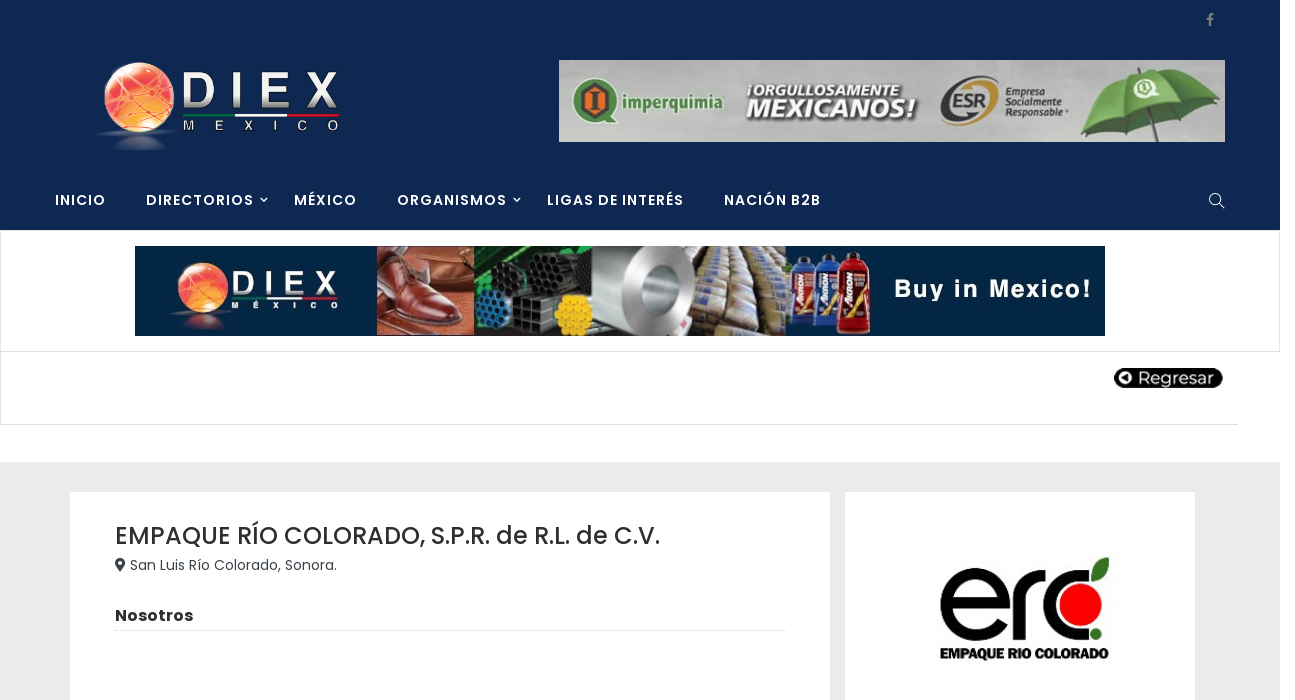

--- FILE ---
content_type: text/html; charset=UTF-8
request_url: https://diexmexico.com/directories/empaque-rio-colorado-s-p-r-de-r-l-de-c-v/
body_size: 73064
content:
<!DOCTYPE html>
<html lang="en">
<head>
    <meta charset="UTF-8">
    <meta name="viewport" content="width=device-width">
    <link rel="profile" href="https://gmpg.org/xfn/11" />
    <link rel="pingback" href="https://diexmexico.com/xmlrpc.php">
    <title>EMPAQUE RÍO COLORADO, S.P.R. de R.L. de C.V. &#8211; Diex Mexico</title>
<meta name='robots' content='max-image-preview:large' />
<link rel='dns-prefetch' href='//www.googletagmanager.com' />
<link rel='dns-prefetch' href='//fonts.googleapis.com' />
<link rel="alternate" type="application/rss+xml" title="Diex Mexico &raquo; Feed" href="https://diexmexico.com/feed/" />
<link rel="alternate" title="oEmbed (JSON)" type="application/json+oembed" href="https://diexmexico.com/wp-json/oembed/1.0/embed?url=https%3A%2F%2Fdiexmexico.com%2Fdirectories%2Fempaque-rio-colorado-s-p-r-de-r-l-de-c-v%2F" />
<link rel="alternate" title="oEmbed (XML)" type="text/xml+oembed" href="https://diexmexico.com/wp-json/oembed/1.0/embed?url=https%3A%2F%2Fdiexmexico.com%2Fdirectories%2Fempaque-rio-colorado-s-p-r-de-r-l-de-c-v%2F&#038;format=xml" />
		<!-- This site uses the Google Analytics by MonsterInsights plugin v8.12.1 - Using Analytics tracking - https://www.monsterinsights.com/ -->
		<!-- Note: MonsterInsights is not currently configured on this site. The site owner needs to authenticate with Google Analytics in the MonsterInsights settings panel. -->
					<!-- No UA code set -->
				<!-- / Google Analytics by MonsterInsights -->
		<style id='wp-img-auto-sizes-contain-inline-css' type='text/css'>
img:is([sizes=auto i],[sizes^="auto," i]){contain-intrinsic-size:3000px 1500px}
/*# sourceURL=wp-img-auto-sizes-contain-inline-css */
</style>
<style id='wp-emoji-styles-inline-css' type='text/css'>

	img.wp-smiley, img.emoji {
		display: inline !important;
		border: none !important;
		box-shadow: none !important;
		height: 1em !important;
		width: 1em !important;
		margin: 0 0.07em !important;
		vertical-align: -0.1em !important;
		background: none !important;
		padding: 0 !important;
	}
/*# sourceURL=wp-emoji-styles-inline-css */
</style>
<style id='wp-block-library-inline-css' type='text/css'>
:root{--wp-block-synced-color:#7a00df;--wp-block-synced-color--rgb:122,0,223;--wp-bound-block-color:var(--wp-block-synced-color);--wp-editor-canvas-background:#ddd;--wp-admin-theme-color:#007cba;--wp-admin-theme-color--rgb:0,124,186;--wp-admin-theme-color-darker-10:#006ba1;--wp-admin-theme-color-darker-10--rgb:0,107,160.5;--wp-admin-theme-color-darker-20:#005a87;--wp-admin-theme-color-darker-20--rgb:0,90,135;--wp-admin-border-width-focus:2px}@media (min-resolution:192dpi){:root{--wp-admin-border-width-focus:1.5px}}.wp-element-button{cursor:pointer}:root .has-very-light-gray-background-color{background-color:#eee}:root .has-very-dark-gray-background-color{background-color:#313131}:root .has-very-light-gray-color{color:#eee}:root .has-very-dark-gray-color{color:#313131}:root .has-vivid-green-cyan-to-vivid-cyan-blue-gradient-background{background:linear-gradient(135deg,#00d084,#0693e3)}:root .has-purple-crush-gradient-background{background:linear-gradient(135deg,#34e2e4,#4721fb 50%,#ab1dfe)}:root .has-hazy-dawn-gradient-background{background:linear-gradient(135deg,#faaca8,#dad0ec)}:root .has-subdued-olive-gradient-background{background:linear-gradient(135deg,#fafae1,#67a671)}:root .has-atomic-cream-gradient-background{background:linear-gradient(135deg,#fdd79a,#004a59)}:root .has-nightshade-gradient-background{background:linear-gradient(135deg,#330968,#31cdcf)}:root .has-midnight-gradient-background{background:linear-gradient(135deg,#020381,#2874fc)}:root{--wp--preset--font-size--normal:16px;--wp--preset--font-size--huge:42px}.has-regular-font-size{font-size:1em}.has-larger-font-size{font-size:2.625em}.has-normal-font-size{font-size:var(--wp--preset--font-size--normal)}.has-huge-font-size{font-size:var(--wp--preset--font-size--huge)}.has-text-align-center{text-align:center}.has-text-align-left{text-align:left}.has-text-align-right{text-align:right}.has-fit-text{white-space:nowrap!important}#end-resizable-editor-section{display:none}.aligncenter{clear:both}.items-justified-left{justify-content:flex-start}.items-justified-center{justify-content:center}.items-justified-right{justify-content:flex-end}.items-justified-space-between{justify-content:space-between}.screen-reader-text{border:0;clip-path:inset(50%);height:1px;margin:-1px;overflow:hidden;padding:0;position:absolute;width:1px;word-wrap:normal!important}.screen-reader-text:focus{background-color:#ddd;clip-path:none;color:#444;display:block;font-size:1em;height:auto;left:5px;line-height:normal;padding:15px 23px 14px;text-decoration:none;top:5px;width:auto;z-index:100000}html :where(.has-border-color){border-style:solid}html :where([style*=border-top-color]){border-top-style:solid}html :where([style*=border-right-color]){border-right-style:solid}html :where([style*=border-bottom-color]){border-bottom-style:solid}html :where([style*=border-left-color]){border-left-style:solid}html :where([style*=border-width]){border-style:solid}html :where([style*=border-top-width]){border-top-style:solid}html :where([style*=border-right-width]){border-right-style:solid}html :where([style*=border-bottom-width]){border-bottom-style:solid}html :where([style*=border-left-width]){border-left-style:solid}html :where(img[class*=wp-image-]){height:auto;max-width:100%}:where(figure){margin:0 0 1em}html :where(.is-position-sticky){--wp-admin--admin-bar--position-offset:var(--wp-admin--admin-bar--height,0px)}@media screen and (max-width:600px){html :where(.is-position-sticky){--wp-admin--admin-bar--position-offset:0px}}

/*# sourceURL=wp-block-library-inline-css */
</style><style id='wp-block-heading-inline-css' type='text/css'>
h1:where(.wp-block-heading).has-background,h2:where(.wp-block-heading).has-background,h3:where(.wp-block-heading).has-background,h4:where(.wp-block-heading).has-background,h5:where(.wp-block-heading).has-background,h6:where(.wp-block-heading).has-background{padding:1.25em 2.375em}h1.has-text-align-left[style*=writing-mode]:where([style*=vertical-lr]),h1.has-text-align-right[style*=writing-mode]:where([style*=vertical-rl]),h2.has-text-align-left[style*=writing-mode]:where([style*=vertical-lr]),h2.has-text-align-right[style*=writing-mode]:where([style*=vertical-rl]),h3.has-text-align-left[style*=writing-mode]:where([style*=vertical-lr]),h3.has-text-align-right[style*=writing-mode]:where([style*=vertical-rl]),h4.has-text-align-left[style*=writing-mode]:where([style*=vertical-lr]),h4.has-text-align-right[style*=writing-mode]:where([style*=vertical-rl]),h5.has-text-align-left[style*=writing-mode]:where([style*=vertical-lr]),h5.has-text-align-right[style*=writing-mode]:where([style*=vertical-rl]),h6.has-text-align-left[style*=writing-mode]:where([style*=vertical-lr]),h6.has-text-align-right[style*=writing-mode]:where([style*=vertical-rl]){rotate:180deg}
/*# sourceURL=https://diexmexico.com/wp-includes/blocks/heading/style.min.css */
</style>
<style id='wp-block-image-inline-css' type='text/css'>
.wp-block-image>a,.wp-block-image>figure>a{display:inline-block}.wp-block-image img{box-sizing:border-box;height:auto;max-width:100%;vertical-align:bottom}@media not (prefers-reduced-motion){.wp-block-image img.hide{visibility:hidden}.wp-block-image img.show{animation:show-content-image .4s}}.wp-block-image[style*=border-radius] img,.wp-block-image[style*=border-radius]>a{border-radius:inherit}.wp-block-image.has-custom-border img{box-sizing:border-box}.wp-block-image.aligncenter{text-align:center}.wp-block-image.alignfull>a,.wp-block-image.alignwide>a{width:100%}.wp-block-image.alignfull img,.wp-block-image.alignwide img{height:auto;width:100%}.wp-block-image .aligncenter,.wp-block-image .alignleft,.wp-block-image .alignright,.wp-block-image.aligncenter,.wp-block-image.alignleft,.wp-block-image.alignright{display:table}.wp-block-image .aligncenter>figcaption,.wp-block-image .alignleft>figcaption,.wp-block-image .alignright>figcaption,.wp-block-image.aligncenter>figcaption,.wp-block-image.alignleft>figcaption,.wp-block-image.alignright>figcaption{caption-side:bottom;display:table-caption}.wp-block-image .alignleft{float:left;margin:.5em 1em .5em 0}.wp-block-image .alignright{float:right;margin:.5em 0 .5em 1em}.wp-block-image .aligncenter{margin-left:auto;margin-right:auto}.wp-block-image :where(figcaption){margin-bottom:1em;margin-top:.5em}.wp-block-image.is-style-circle-mask img{border-radius:9999px}@supports ((-webkit-mask-image:none) or (mask-image:none)) or (-webkit-mask-image:none){.wp-block-image.is-style-circle-mask img{border-radius:0;-webkit-mask-image:url('data:image/svg+xml;utf8,<svg viewBox="0 0 100 100" xmlns="http://www.w3.org/2000/svg"><circle cx="50" cy="50" r="50"/></svg>');mask-image:url('data:image/svg+xml;utf8,<svg viewBox="0 0 100 100" xmlns="http://www.w3.org/2000/svg"><circle cx="50" cy="50" r="50"/></svg>');mask-mode:alpha;-webkit-mask-position:center;mask-position:center;-webkit-mask-repeat:no-repeat;mask-repeat:no-repeat;-webkit-mask-size:contain;mask-size:contain}}:root :where(.wp-block-image.is-style-rounded img,.wp-block-image .is-style-rounded img){border-radius:9999px}.wp-block-image figure{margin:0}.wp-lightbox-container{display:flex;flex-direction:column;position:relative}.wp-lightbox-container img{cursor:zoom-in}.wp-lightbox-container img:hover+button{opacity:1}.wp-lightbox-container button{align-items:center;backdrop-filter:blur(16px) saturate(180%);background-color:#5a5a5a40;border:none;border-radius:4px;cursor:zoom-in;display:flex;height:20px;justify-content:center;opacity:0;padding:0;position:absolute;right:16px;text-align:center;top:16px;width:20px;z-index:100}@media not (prefers-reduced-motion){.wp-lightbox-container button{transition:opacity .2s ease}}.wp-lightbox-container button:focus-visible{outline:3px auto #5a5a5a40;outline:3px auto -webkit-focus-ring-color;outline-offset:3px}.wp-lightbox-container button:hover{cursor:pointer;opacity:1}.wp-lightbox-container button:focus{opacity:1}.wp-lightbox-container button:focus,.wp-lightbox-container button:hover,.wp-lightbox-container button:not(:hover):not(:active):not(.has-background){background-color:#5a5a5a40;border:none}.wp-lightbox-overlay{box-sizing:border-box;cursor:zoom-out;height:100vh;left:0;overflow:hidden;position:fixed;top:0;visibility:hidden;width:100%;z-index:100000}.wp-lightbox-overlay .close-button{align-items:center;cursor:pointer;display:flex;justify-content:center;min-height:40px;min-width:40px;padding:0;position:absolute;right:calc(env(safe-area-inset-right) + 16px);top:calc(env(safe-area-inset-top) + 16px);z-index:5000000}.wp-lightbox-overlay .close-button:focus,.wp-lightbox-overlay .close-button:hover,.wp-lightbox-overlay .close-button:not(:hover):not(:active):not(.has-background){background:none;border:none}.wp-lightbox-overlay .lightbox-image-container{height:var(--wp--lightbox-container-height);left:50%;overflow:hidden;position:absolute;top:50%;transform:translate(-50%,-50%);transform-origin:top left;width:var(--wp--lightbox-container-width);z-index:9999999999}.wp-lightbox-overlay .wp-block-image{align-items:center;box-sizing:border-box;display:flex;height:100%;justify-content:center;margin:0;position:relative;transform-origin:0 0;width:100%;z-index:3000000}.wp-lightbox-overlay .wp-block-image img{height:var(--wp--lightbox-image-height);min-height:var(--wp--lightbox-image-height);min-width:var(--wp--lightbox-image-width);width:var(--wp--lightbox-image-width)}.wp-lightbox-overlay .wp-block-image figcaption{display:none}.wp-lightbox-overlay button{background:none;border:none}.wp-lightbox-overlay .scrim{background-color:#fff;height:100%;opacity:.9;position:absolute;width:100%;z-index:2000000}.wp-lightbox-overlay.active{visibility:visible}@media not (prefers-reduced-motion){.wp-lightbox-overlay.active{animation:turn-on-visibility .25s both}.wp-lightbox-overlay.active img{animation:turn-on-visibility .35s both}.wp-lightbox-overlay.show-closing-animation:not(.active){animation:turn-off-visibility .35s both}.wp-lightbox-overlay.show-closing-animation:not(.active) img{animation:turn-off-visibility .25s both}.wp-lightbox-overlay.zoom.active{animation:none;opacity:1;visibility:visible}.wp-lightbox-overlay.zoom.active .lightbox-image-container{animation:lightbox-zoom-in .4s}.wp-lightbox-overlay.zoom.active .lightbox-image-container img{animation:none}.wp-lightbox-overlay.zoom.active .scrim{animation:turn-on-visibility .4s forwards}.wp-lightbox-overlay.zoom.show-closing-animation:not(.active){animation:none}.wp-lightbox-overlay.zoom.show-closing-animation:not(.active) .lightbox-image-container{animation:lightbox-zoom-out .4s}.wp-lightbox-overlay.zoom.show-closing-animation:not(.active) .lightbox-image-container img{animation:none}.wp-lightbox-overlay.zoom.show-closing-animation:not(.active) .scrim{animation:turn-off-visibility .4s forwards}}@keyframes show-content-image{0%{visibility:hidden}99%{visibility:hidden}to{visibility:visible}}@keyframes turn-on-visibility{0%{opacity:0}to{opacity:1}}@keyframes turn-off-visibility{0%{opacity:1;visibility:visible}99%{opacity:0;visibility:visible}to{opacity:0;visibility:hidden}}@keyframes lightbox-zoom-in{0%{transform:translate(calc((-100vw + var(--wp--lightbox-scrollbar-width))/2 + var(--wp--lightbox-initial-left-position)),calc(-50vh + var(--wp--lightbox-initial-top-position))) scale(var(--wp--lightbox-scale))}to{transform:translate(-50%,-50%) scale(1)}}@keyframes lightbox-zoom-out{0%{transform:translate(-50%,-50%) scale(1);visibility:visible}99%{visibility:visible}to{transform:translate(calc((-100vw + var(--wp--lightbox-scrollbar-width))/2 + var(--wp--lightbox-initial-left-position)),calc(-50vh + var(--wp--lightbox-initial-top-position))) scale(var(--wp--lightbox-scale));visibility:hidden}}
/*# sourceURL=https://diexmexico.com/wp-includes/blocks/image/style.min.css */
</style>
<style id='wp-block-image-theme-inline-css' type='text/css'>
:root :where(.wp-block-image figcaption){color:#555;font-size:13px;text-align:center}.is-dark-theme :root :where(.wp-block-image figcaption){color:#ffffffa6}.wp-block-image{margin:0 0 1em}
/*# sourceURL=https://diexmexico.com/wp-includes/blocks/image/theme.min.css */
</style>
<style id='wp-block-columns-inline-css' type='text/css'>
.wp-block-columns{box-sizing:border-box;display:flex;flex-wrap:wrap!important}@media (min-width:782px){.wp-block-columns{flex-wrap:nowrap!important}}.wp-block-columns{align-items:normal!important}.wp-block-columns.are-vertically-aligned-top{align-items:flex-start}.wp-block-columns.are-vertically-aligned-center{align-items:center}.wp-block-columns.are-vertically-aligned-bottom{align-items:flex-end}@media (max-width:781px){.wp-block-columns:not(.is-not-stacked-on-mobile)>.wp-block-column{flex-basis:100%!important}}@media (min-width:782px){.wp-block-columns:not(.is-not-stacked-on-mobile)>.wp-block-column{flex-basis:0;flex-grow:1}.wp-block-columns:not(.is-not-stacked-on-mobile)>.wp-block-column[style*=flex-basis]{flex-grow:0}}.wp-block-columns.is-not-stacked-on-mobile{flex-wrap:nowrap!important}.wp-block-columns.is-not-stacked-on-mobile>.wp-block-column{flex-basis:0;flex-grow:1}.wp-block-columns.is-not-stacked-on-mobile>.wp-block-column[style*=flex-basis]{flex-grow:0}:where(.wp-block-columns){margin-bottom:1.75em}:where(.wp-block-columns.has-background){padding:1.25em 2.375em}.wp-block-column{flex-grow:1;min-width:0;overflow-wrap:break-word;word-break:break-word}.wp-block-column.is-vertically-aligned-top{align-self:flex-start}.wp-block-column.is-vertically-aligned-center{align-self:center}.wp-block-column.is-vertically-aligned-bottom{align-self:flex-end}.wp-block-column.is-vertically-aligned-stretch{align-self:stretch}.wp-block-column.is-vertically-aligned-bottom,.wp-block-column.is-vertically-aligned-center,.wp-block-column.is-vertically-aligned-top{width:100%}
/*# sourceURL=https://diexmexico.com/wp-includes/blocks/columns/style.min.css */
</style>
<style id='wp-block-paragraph-inline-css' type='text/css'>
.is-small-text{font-size:.875em}.is-regular-text{font-size:1em}.is-large-text{font-size:2.25em}.is-larger-text{font-size:3em}.has-drop-cap:not(:focus):first-letter{float:left;font-size:8.4em;font-style:normal;font-weight:100;line-height:.68;margin:.05em .1em 0 0;text-transform:uppercase}body.rtl .has-drop-cap:not(:focus):first-letter{float:none;margin-left:.1em}p.has-drop-cap.has-background{overflow:hidden}:root :where(p.has-background){padding:1.25em 2.375em}:where(p.has-text-color:not(.has-link-color)) a{color:inherit}p.has-text-align-left[style*="writing-mode:vertical-lr"],p.has-text-align-right[style*="writing-mode:vertical-rl"]{rotate:180deg}
/*# sourceURL=https://diexmexico.com/wp-includes/blocks/paragraph/style.min.css */
</style>
<style id='global-styles-inline-css' type='text/css'>
:root{--wp--preset--aspect-ratio--square: 1;--wp--preset--aspect-ratio--4-3: 4/3;--wp--preset--aspect-ratio--3-4: 3/4;--wp--preset--aspect-ratio--3-2: 3/2;--wp--preset--aspect-ratio--2-3: 2/3;--wp--preset--aspect-ratio--16-9: 16/9;--wp--preset--aspect-ratio--9-16: 9/16;--wp--preset--color--black: #000000;--wp--preset--color--cyan-bluish-gray: #abb8c3;--wp--preset--color--white: #ffffff;--wp--preset--color--pale-pink: #f78da7;--wp--preset--color--vivid-red: #cf2e2e;--wp--preset--color--luminous-vivid-orange: #ff6900;--wp--preset--color--luminous-vivid-amber: #fcb900;--wp--preset--color--light-green-cyan: #7bdcb5;--wp--preset--color--vivid-green-cyan: #00d084;--wp--preset--color--pale-cyan-blue: #8ed1fc;--wp--preset--color--vivid-cyan-blue: #0693e3;--wp--preset--color--vivid-purple: #9b51e0;--wp--preset--color--strong-magenta: #a156b4;--wp--preset--color--light-grayish-magenta: #d0a5db;--wp--preset--color--very-light-gray: #eee;--wp--preset--color--very-dark-gray: #444;--wp--preset--gradient--vivid-cyan-blue-to-vivid-purple: linear-gradient(135deg,rgb(6,147,227) 0%,rgb(155,81,224) 100%);--wp--preset--gradient--light-green-cyan-to-vivid-green-cyan: linear-gradient(135deg,rgb(122,220,180) 0%,rgb(0,208,130) 100%);--wp--preset--gradient--luminous-vivid-amber-to-luminous-vivid-orange: linear-gradient(135deg,rgb(252,185,0) 0%,rgb(255,105,0) 100%);--wp--preset--gradient--luminous-vivid-orange-to-vivid-red: linear-gradient(135deg,rgb(255,105,0) 0%,rgb(207,46,46) 100%);--wp--preset--gradient--very-light-gray-to-cyan-bluish-gray: linear-gradient(135deg,rgb(238,238,238) 0%,rgb(169,184,195) 100%);--wp--preset--gradient--cool-to-warm-spectrum: linear-gradient(135deg,rgb(74,234,220) 0%,rgb(151,120,209) 20%,rgb(207,42,186) 40%,rgb(238,44,130) 60%,rgb(251,105,98) 80%,rgb(254,248,76) 100%);--wp--preset--gradient--blush-light-purple: linear-gradient(135deg,rgb(255,206,236) 0%,rgb(152,150,240) 100%);--wp--preset--gradient--blush-bordeaux: linear-gradient(135deg,rgb(254,205,165) 0%,rgb(254,45,45) 50%,rgb(107,0,62) 100%);--wp--preset--gradient--luminous-dusk: linear-gradient(135deg,rgb(255,203,112) 0%,rgb(199,81,192) 50%,rgb(65,88,208) 100%);--wp--preset--gradient--pale-ocean: linear-gradient(135deg,rgb(255,245,203) 0%,rgb(182,227,212) 50%,rgb(51,167,181) 100%);--wp--preset--gradient--electric-grass: linear-gradient(135deg,rgb(202,248,128) 0%,rgb(113,206,126) 100%);--wp--preset--gradient--midnight: linear-gradient(135deg,rgb(2,3,129) 0%,rgb(40,116,252) 100%);--wp--preset--font-size--small: 13px;--wp--preset--font-size--medium: 20px;--wp--preset--font-size--large: 36px;--wp--preset--font-size--x-large: 42px;--wp--preset--spacing--20: 0.44rem;--wp--preset--spacing--30: 0.67rem;--wp--preset--spacing--40: 1rem;--wp--preset--spacing--50: 1.5rem;--wp--preset--spacing--60: 2.25rem;--wp--preset--spacing--70: 3.38rem;--wp--preset--spacing--80: 5.06rem;--wp--preset--shadow--natural: 6px 6px 9px rgba(0, 0, 0, 0.2);--wp--preset--shadow--deep: 12px 12px 50px rgba(0, 0, 0, 0.4);--wp--preset--shadow--sharp: 6px 6px 0px rgba(0, 0, 0, 0.2);--wp--preset--shadow--outlined: 6px 6px 0px -3px rgb(255, 255, 255), 6px 6px rgb(0, 0, 0);--wp--preset--shadow--crisp: 6px 6px 0px rgb(0, 0, 0);}:where(.is-layout-flex){gap: 0.5em;}:where(.is-layout-grid){gap: 0.5em;}body .is-layout-flex{display: flex;}.is-layout-flex{flex-wrap: wrap;align-items: center;}.is-layout-flex > :is(*, div){margin: 0;}body .is-layout-grid{display: grid;}.is-layout-grid > :is(*, div){margin: 0;}:where(.wp-block-columns.is-layout-flex){gap: 2em;}:where(.wp-block-columns.is-layout-grid){gap: 2em;}:where(.wp-block-post-template.is-layout-flex){gap: 1.25em;}:where(.wp-block-post-template.is-layout-grid){gap: 1.25em;}.has-black-color{color: var(--wp--preset--color--black) !important;}.has-cyan-bluish-gray-color{color: var(--wp--preset--color--cyan-bluish-gray) !important;}.has-white-color{color: var(--wp--preset--color--white) !important;}.has-pale-pink-color{color: var(--wp--preset--color--pale-pink) !important;}.has-vivid-red-color{color: var(--wp--preset--color--vivid-red) !important;}.has-luminous-vivid-orange-color{color: var(--wp--preset--color--luminous-vivid-orange) !important;}.has-luminous-vivid-amber-color{color: var(--wp--preset--color--luminous-vivid-amber) !important;}.has-light-green-cyan-color{color: var(--wp--preset--color--light-green-cyan) !important;}.has-vivid-green-cyan-color{color: var(--wp--preset--color--vivid-green-cyan) !important;}.has-pale-cyan-blue-color{color: var(--wp--preset--color--pale-cyan-blue) !important;}.has-vivid-cyan-blue-color{color: var(--wp--preset--color--vivid-cyan-blue) !important;}.has-vivid-purple-color{color: var(--wp--preset--color--vivid-purple) !important;}.has-black-background-color{background-color: var(--wp--preset--color--black) !important;}.has-cyan-bluish-gray-background-color{background-color: var(--wp--preset--color--cyan-bluish-gray) !important;}.has-white-background-color{background-color: var(--wp--preset--color--white) !important;}.has-pale-pink-background-color{background-color: var(--wp--preset--color--pale-pink) !important;}.has-vivid-red-background-color{background-color: var(--wp--preset--color--vivid-red) !important;}.has-luminous-vivid-orange-background-color{background-color: var(--wp--preset--color--luminous-vivid-orange) !important;}.has-luminous-vivid-amber-background-color{background-color: var(--wp--preset--color--luminous-vivid-amber) !important;}.has-light-green-cyan-background-color{background-color: var(--wp--preset--color--light-green-cyan) !important;}.has-vivid-green-cyan-background-color{background-color: var(--wp--preset--color--vivid-green-cyan) !important;}.has-pale-cyan-blue-background-color{background-color: var(--wp--preset--color--pale-cyan-blue) !important;}.has-vivid-cyan-blue-background-color{background-color: var(--wp--preset--color--vivid-cyan-blue) !important;}.has-vivid-purple-background-color{background-color: var(--wp--preset--color--vivid-purple) !important;}.has-black-border-color{border-color: var(--wp--preset--color--black) !important;}.has-cyan-bluish-gray-border-color{border-color: var(--wp--preset--color--cyan-bluish-gray) !important;}.has-white-border-color{border-color: var(--wp--preset--color--white) !important;}.has-pale-pink-border-color{border-color: var(--wp--preset--color--pale-pink) !important;}.has-vivid-red-border-color{border-color: var(--wp--preset--color--vivid-red) !important;}.has-luminous-vivid-orange-border-color{border-color: var(--wp--preset--color--luminous-vivid-orange) !important;}.has-luminous-vivid-amber-border-color{border-color: var(--wp--preset--color--luminous-vivid-amber) !important;}.has-light-green-cyan-border-color{border-color: var(--wp--preset--color--light-green-cyan) !important;}.has-vivid-green-cyan-border-color{border-color: var(--wp--preset--color--vivid-green-cyan) !important;}.has-pale-cyan-blue-border-color{border-color: var(--wp--preset--color--pale-cyan-blue) !important;}.has-vivid-cyan-blue-border-color{border-color: var(--wp--preset--color--vivid-cyan-blue) !important;}.has-vivid-purple-border-color{border-color: var(--wp--preset--color--vivid-purple) !important;}.has-vivid-cyan-blue-to-vivid-purple-gradient-background{background: var(--wp--preset--gradient--vivid-cyan-blue-to-vivid-purple) !important;}.has-light-green-cyan-to-vivid-green-cyan-gradient-background{background: var(--wp--preset--gradient--light-green-cyan-to-vivid-green-cyan) !important;}.has-luminous-vivid-amber-to-luminous-vivid-orange-gradient-background{background: var(--wp--preset--gradient--luminous-vivid-amber-to-luminous-vivid-orange) !important;}.has-luminous-vivid-orange-to-vivid-red-gradient-background{background: var(--wp--preset--gradient--luminous-vivid-orange-to-vivid-red) !important;}.has-very-light-gray-to-cyan-bluish-gray-gradient-background{background: var(--wp--preset--gradient--very-light-gray-to-cyan-bluish-gray) !important;}.has-cool-to-warm-spectrum-gradient-background{background: var(--wp--preset--gradient--cool-to-warm-spectrum) !important;}.has-blush-light-purple-gradient-background{background: var(--wp--preset--gradient--blush-light-purple) !important;}.has-blush-bordeaux-gradient-background{background: var(--wp--preset--gradient--blush-bordeaux) !important;}.has-luminous-dusk-gradient-background{background: var(--wp--preset--gradient--luminous-dusk) !important;}.has-pale-ocean-gradient-background{background: var(--wp--preset--gradient--pale-ocean) !important;}.has-electric-grass-gradient-background{background: var(--wp--preset--gradient--electric-grass) !important;}.has-midnight-gradient-background{background: var(--wp--preset--gradient--midnight) !important;}.has-small-font-size{font-size: var(--wp--preset--font-size--small) !important;}.has-medium-font-size{font-size: var(--wp--preset--font-size--medium) !important;}.has-large-font-size{font-size: var(--wp--preset--font-size--large) !important;}.has-x-large-font-size{font-size: var(--wp--preset--font-size--x-large) !important;}
:where(.wp-block-columns.is-layout-flex){gap: 2em;}:where(.wp-block-columns.is-layout-grid){gap: 2em;}
/*# sourceURL=global-styles-inline-css */
</style>
<style id='core-block-supports-inline-css' type='text/css'>
.wp-container-core-columns-is-layout-9d6595d7{flex-wrap:nowrap;}
/*# sourceURL=core-block-supports-inline-css */
</style>

<style id='classic-theme-styles-inline-css' type='text/css'>
/*! This file is auto-generated */
.wp-block-button__link{color:#fff;background-color:#32373c;border-radius:9999px;box-shadow:none;text-decoration:none;padding:calc(.667em + 2px) calc(1.333em + 2px);font-size:1.125em}.wp-block-file__button{background:#32373c;color:#fff;text-decoration:none}
/*# sourceURL=/wp-includes/css/classic-themes.min.css */
</style>
<link rel='stylesheet' id='fmgc-public-style-css' href='https://diexmexico.com/wp-content/plugins/footer-mega-grid-columns/assets/css/fmgc-css.css' type='text/css' media='all' />
<link rel='stylesheet' id='menu-image-css' href='https://diexmexico.com/wp-content/plugins/menu-image/includes/css/menu-image.css' type='text/css' media='all' />
<link rel='stylesheet' id='dashicons-css' href='https://diexmexico.com/wp-includes/css/dashicons.min.css' type='text/css' media='all' />
<link rel='stylesheet' id='core-front-css' href='https://diexmexico.com/wp-content/plugins/theme-core/assets/css/na-core-front.css' type='text/css' media='all' />
<link rel='stylesheet' id='font-awesome-css' href='https://diexmexico.com/wp-content/plugins/js_composerxxxx/assets/lib/bower/font-awesome/css/font-awesome.min.css' type='text/css' media='all' />
<link rel='stylesheet' id='boal_fonts-css' href='https://fonts.googleapis.com/css?family=Poppins%3A300%2C400%2C500%2C600%2C700&#038;subset=latin%2Clatin-ext' type='text/css' media='all' />
<link rel='stylesheet' id='bootstrap-css' href='https://diexmexico.com/wp-content/themes/boal/assets/css/bootstrap.min.css' type='text/css' media='all' />
<link rel='stylesheet' id='jquery-ui-css' href='https://diexmexico.com/wp-content/themes/boal/assets/css/jquery-ui.min.css' type='text/css' media='all' />
<link rel='stylesheet' id='themify-icons-css' href='https://diexmexico.com/wp-content/themes/boal/assets/css/themify-icons.css' type='text/css' media='all' />
<link rel='stylesheet' id='photoswipe-css' href='https://diexmexico.com/wp-content/themes/boal/assets/css/photoswipe.css' type='text/css' media='all' />
<link rel='stylesheet' id='default-skin-css' href='https://diexmexico.com/wp-content/themes/boal/assets/css/default-skin/default-skin.css' type='text/css' media='all' />
<link rel='stylesheet' id='boal-main-css' href='https://diexmexico.com/wp-content/themes/boal/style.css' type='text/css' media='all' />
<link rel='stylesheet' id='boal-css-css' href='https://diexmexico.com/wp-content/themes/boal/assets/css/style-default.min.css' type='text/css' media='all' />
<style id='boal-css-inline-css' type='text/css'>

		/* Custom  color title  */
        #na-footer,#na-footer .footer-bottom,#na-footer .footer-center
		{
		    background:#0f2851;
		}

	

		/* Custom  color title  */
		#boal-header,.header-drawer #boal-header,.header-content-menu{
		    background:#0f2851;
		}

	

		/* Custom  color title  */
		.menu-drawer #na-menu-primary ul.mega-menu > li > a,
		#na-menu-primary ul > li[class*="-has-children"] > a::before,
		.menu-drawer #na-menu-primary ul > li[class*="-has-children"] > a::before,
		.btn-mini-search, .na-cart .icon-cart,
		.boal_icon-bar,
        #na-menu-primary ul.mega-menu > li > a
		{
		    color:#ffffff;
		}

	
/*# sourceURL=boal-css-inline-css */
</style>
<link rel='stylesheet' id='mm-compiled-options-mobmenu-css' href='https://diexmexico.com/wp-content/uploads/dynamic-mobmenu.css' type='text/css' media='all' />
<link rel='stylesheet' id='mm-google-webfont-dosis-css' href='//fonts.googleapis.com/css?family=Dosis%3Ainherit%2C400&#038;subset=latin%2Clatin-ext&#038;ver=6.9' type='text/css' media='all' />
<link rel='stylesheet' id='js_composer_front-css' href='https://diexmexico.com/wp-content/plugins/js_composerxxxx/assets/css/js_composer.min.css' type='text/css' media='all' />
<link rel='stylesheet' id='js_composer_custom_css-css' href='//diexmexico.com/wp-content/uploads/js_composer/custom.css' type='text/css' media='all' />
<link rel='stylesheet' id='cssmobmenu-icons-css' href='https://diexmexico.com/wp-content/plugins/mobile-menu/includes/css/mobmenu-icons.css' type='text/css' media='all' />
<link rel='stylesheet' id='cssmobmenu-css' href='https://diexmexico.com/wp-content/plugins/mobile-menu/includes/css/mobmenu.css' type='text/css' media='all' />
<script type="text/javascript" src="https://diexmexico.com/wp-includes/js/jquery/jquery.min.js" id="jquery-core-js"></script>
<script type="text/javascript" src="https://diexmexico.com/wp-includes/js/jquery/jquery-migrate.min.js" id="jquery-migrate-js"></script>

<!-- Google Analytics snippet added by Site Kit -->
<script type="text/javascript" src="https://www.googletagmanager.com/gtag/js?id=UA-209675866-1" id="google_gtagjs-js" async></script>
<script type="text/javascript" id="google_gtagjs-js-after">
/* <![CDATA[ */
window.dataLayer = window.dataLayer || [];function gtag(){dataLayer.push(arguments);}
gtag('set', 'linker', {"domains":["diexmexico.com"]} );
gtag("js", new Date());
gtag("set", "developer_id.dZTNiMT", true);
gtag("config", "UA-209675866-1", {"anonymize_ip":true});
gtag("config", "G-M87B5E4QJF");
//# sourceURL=google_gtagjs-js-after
/* ]]> */
</script>

<!-- End Google Analytics snippet added by Site Kit -->
<script type="text/javascript" src="https://diexmexico.com/wp-content/plugins/mobile-menu/includes/js/mobmenu.js" id="mobmenujs-js"></script>
<link rel="https://api.w.org/" href="https://diexmexico.com/wp-json/" /><link rel="alternate" title="JSON" type="application/json" href="https://diexmexico.com/wp-json/wp/v2/directories/47078" /><link rel="EditURI" type="application/rsd+xml" title="RSD" href="https://diexmexico.com/xmlrpc.php?rsd" />
<meta name="generator" content="WordPress 6.9" />
<link rel="canonical" href="https://diexmexico.com/directories/empaque-rio-colorado-s-p-r-de-r-l-de-c-v/" />
<link rel='shortlink' href='https://diexmexico.com/?p=47078' />
<meta name="generator" content="Site Kit by Google 1.99.0" />    <meta property="fb:app_id" content="" />
    <meta property="fb:app_id" content="" />
<meta name="generator" content="Powered by WPBakery Page Builder - drag and drop page builder for WordPress."/>
<link rel="icon" href="https://diexmexico.com/wp-content/uploads/2021/04/cropped-ico-32x32.png" sizes="32x32" />
<link rel="icon" href="https://diexmexico.com/wp-content/uploads/2021/04/cropped-ico-192x192.png" sizes="192x192" />
<link rel="apple-touch-icon" href="https://diexmexico.com/wp-content/uploads/2021/04/cropped-ico-180x180.png" />
<meta name="msapplication-TileImage" content="https://diexmexico.com/wp-content/uploads/2021/04/cropped-ico-270x270.png" />
		<style type="text/css" id="wp-custom-css">
			.cat-header, .page-header {
    padding-top: 60px;
    padding-bottom: 60px;
    background: url(../images/bg-single.jpg) repeat scroll center center;
    margin-bottom: 30px;
    display: none;
}

.formatdiv, #titlewrap {
    display: block;
}

.sliders-column1 .post-tran .entry-content {
    max-width: 70%;
    padding-bottom: 10px;
    display: none;
}

.post-tran .article-meta a, .post-tran .article-meta .fa {
    color: #ebebeb;
    display: none;
}

.post-tran .article-meta a, .post-tran .article-meta .fa {
    color: #ebebeb;
    display: none;
}

.post-tran .article-meta a, .post-tran .article-meta .fa {
    color: #ebebeb;
    display: none;
}

.footer-mega-col-wrap {
    margin: 0 auto;
    max-width: 100%;
    background-color: #011540;
}
#na-footer .footer-bottom {
    background: #242328;
    padding: 30px 0;
    font-size: 14px;
    line-height: 0px;
    display: none;
}

.wrap-content-inner {
    padding-top: 0px;
}

.header-left .header-topbar {
    border-bottom: 0px solid #ECEDE7;
}

.header-left .header-content {
    border: 0px solid #ECEDE7;
    display: -ms-flexbox;
    display: -webkit-flex;
    display: flex;
    -webkit-flex-direction: row;
    -ms-flex-direction: row;
    flex-direction: row;
    -webkit-flex-wrap: nowrap;
    -ms-flex-wrap: nowrap;
    flex-wrap: nowrap;
    -webkit-justify-content: flex-start;
    -ms-flex-pack: start;
    justify-content: flex-start;
}		</style>
		<noscript><style> .wpb_animate_when_almost_visible { opacity: 1; }</style></noscript><link rel='stylesheet' id='iv-bootstrap-4-css' href='https://diexmexico.com/wp-content/plugins/directory-pro/admin/files/css/iv-bootstrap-4.css' type='text/css' media='all' />
<link rel='stylesheet' id='iv_directories-style-111-css' href='https://diexmexico.com/wp-content/plugins/directory-pro/admin/files/css/single_page.css' type='text/css' media='all' />
<link rel='stylesheet' id='epdirpro-stylejqueryUI-666-css' href='https://diexmexico.com/wp-content/plugins/directory-pro/admin/files/css/jquery-ui.css' type='text/css' media='all' />
<link rel='stylesheet' id='colorbox-css' href='https://diexmexico.com/wp-content/plugins/directory-pro/admin/files/css/colorbox.css' type='text/css' media='all' />
<link rel='stylesheet' id='ep-style-font-awesome-css' href='https://diexmexico.com/wp-content/plugins/directory-pro/admin/files/css/all.min.css' type='text/css' media='all' />
<link rel='stylesheet' id='iv_directories-slick-185-css' href='https://diexmexico.com/wp-content/plugins/directory-pro/admin/files/css/slick/slick.css' type='text/css' media='all' />
<link rel='stylesheet' id='iv_directories-fancybox-111-css' href='https://diexmexico.com/wp-content/plugins/directory-pro/admin/files/css/jquery.fancybox.css' type='text/css' media='all' />
</head>
<body data-rsssl=1 class="wp-singular directories-template-default single single-directories postid-47078 single-format-standard wp-embed-responsive wp-theme-boal mob-menu-slideout-over wpb-js-composer js-comp-ver-6.0.5 vc_responsive">
<div id="page" class="wrapper site">
    <div class="canvas-overlay"></div>
    <header id="masthead" class="site-header header-left">
    <div id="boal-header">
        <div class="header-topbar">
            <div id="boal-top-navbar" class="top-navbar">
    <div class="container">
        <div class="row">
            <div class="topbar-left col-xs-12 col-sm-6 col-md-6">

                <div class="na-topbar clearfix">
                    <nav id="na-top-navigation" class="collapse navbar-collapse">
                                            </nav>
                </div>
            </div>
            <div class="topbar-right hidden-xs col-sm-6 col-md-6 clearfix">
                <div id="boal_social-2" class="widget first boal_social"><div class="boal-social-icon clearfix"><a href="https://www.facebook.com/Diexmexico/" target="_blank" title="ion-social-facebook" class="ion-social-facebook"><i class="fa fa-facebook"></i></a></div></div>            </div>

        </div>

    </div>
</div>        </div>
        <div class="header-content-logo container">
                        <div class="site-logo" id="logo">
            <a href="https://diexmexico.com/" rel="home">
                                    <img src="https://diexmexico.com/wp-content/uploads/2023/05/logo_diex-.png" alt="Diex Mexico" />
                

            </a>
        </div>
                                    <div class="header-middle">
                    <div id="block-28" class="widget first widget_block widget_media_image">
<figure class="wp-block-image size-full is-resized"><a href="https://www.imperquimia.mx/"><img fetchpriority="high" decoding="async" width="728" height="90" src="https://diexmexico.com/wp-content/uploads/2025/05/imperquimia.jpg" alt="" class="wp-image-61732" style="width:666px;height:auto" srcset="https://diexmexico.com/wp-content/uploads/2025/05/imperquimia.jpg 728w, https://diexmexico.com/wp-content/uploads/2025/05/imperquimia-300x37.jpg 300w, https://diexmexico.com/wp-content/uploads/2025/05/imperquimia-10x1.jpg 10w, https://diexmexico.com/wp-content/uploads/2025/05/imperquimia-12x1.jpg 12w, https://diexmexico.com/wp-content/uploads/2025/05/imperquimia-14x2.jpg 14w" sizes="(max-width: 728px) 100vw, 728px" /></a></figure>
</div>                </div>
        </div>
        <div class="header-content-right hidden-md hidden-lg">
            <div class="searchform-mini searchform-moblie hidden-md hidden-lg">
                <button class="btn-mini-search"><i class="ti-search"></i></button>
            </div>
            <div class="searchform-wrap search-transition-wrap boal-hidden">
                <div class="search-transition-inner">
                    <form method="get"  class="searchform" action="https://diexmexico.com/">

    <div class="input-group">
        <input type="text" class="form-control" placeholder="Search ... " value="" name="s" />
        <span class="input-group-btn">
            <button class="btn btn-primary"><i class="ti-search"></i></button>
        </span>
    </div>

</form>                    <button class="btn-mini-close pull-right"><i class="fa fa-close"></i></button>
                </div>
            </div>
        </div>

        <div class="header-content bar header-fixed">
                <div class="boal-header-content container">
                    <!-- Menu-->
                    <div id="na-menu-primary" class="nav-menu clearfix">
                        <nav class="text-center na-menu-primary clearfix">
                            <ul id="menu-main_menu" class="nav navbar-nav na-menu mega-menu"><li id="menu-item-49185" class="menu-item menu-item-type-custom menu-item-object-custom menu-item-home menu-item-49185"><a href="https://diexmexico.com/">INICIO</a></li>
<li id="menu-item-40886" class="menu-item menu-item-type-custom menu-item-object-custom menu-item-has-children menu-item-40886"><a href="#">DIRECTORIOS</a>
<ul class="sub-menu">
	<li id="menu-item-41697" class="menu-item menu-item-type-custom menu-item-object-custom menu-item-41697"><a href="https://diexmexico.com/directories-category/exportadores/">Exportadores</a></li>
	<li id="menu-item-41696" class="menu-item menu-item-type-custom menu-item-object-custom menu-item-41696"><a href="https://diexmexico.com/directories-category/servicios/">Servicios</a></li>
	<li id="menu-item-45609" class="menu-item menu-item-type-custom menu-item-object-custom menu-item-45609"><a href="https://diexmexico.com/directories-category/parques-industriales/">Parques Industriales</a></li>
</ul>
</li>
<li id="menu-item-40722" class="menu-item menu-item-type-post_type menu-item-object-page menu-item-40722"><a href="https://diexmexico.com/comercio-exterior/">MÉXICO</a></li>
<li id="menu-item-45607" class="menu-item menu-item-type-custom menu-item-object-custom menu-item-has-children menu-item-45607"><a href="#">ORGANISMOS</a>
<ul class="sub-menu">
	<li id="menu-item-48764" class="menu-item menu-item-type-post_type menu-item-object-page menu-item-48764"><a href="https://diexmexico.com/embajadas-mexicanas/">Embajadas Mexicanas</a></li>
	<li id="menu-item-48765" class="menu-item menu-item-type-post_type menu-item-object-page menu-item-48765"><a href="https://diexmexico.com/embajadas-extrangeras/">Embajadas Extranjeras</a></li>
	<li id="menu-item-48716" class="menu-item menu-item-type-post_type menu-item-object-page menu-item-48716"><a href="https://diexmexico.com/puertos-mexicanos/">Puertos Mexicanos</a></li>
	<li id="menu-item-45700" class="menu-item menu-item-type-post_type menu-item-object-page menu-item-45700"><a href="https://diexmexico.com/gobiernos-estatales/">Gobiernos Estatales</a></li>
	<li id="menu-item-48248" class="menu-item menu-item-type-post_type menu-item-object-page menu-item-48248"><a href="https://diexmexico.com/camaras-y-asociaciones/">Cámaras y Asociaciones</a></li>
</ul>
</li>
<li id="menu-item-40724" class="menu-item menu-item-type-post_type menu-item-object-page menu-item-40724"><a href="https://diexmexico.com/ligas-de-interes/">LIGAS DE INTERÉS</a></li>
<li id="menu-item-49477" class="menu-item menu-item-type-post_type menu-item-object-page menu-item-49477"><a href="https://diexmexico.com/nacion-b2b/">NACIÓN B2B</a></li>
</ul>                        </nav>
                    </div>
                    <!--Seacrch & Cart-->
                    <div class="header-content-right">
                        <div class="searchform-mini ">
                            <button class="btn-mini-search"><i class="ti-search"></i></button>
                        </div>
                        <div class="searchform-wrap search-transition-wrap boal-hidden">
                            <div class="search-transition-inner">
                                <form method="get"  class="searchform" action="https://diexmexico.com/">

    <div class="input-group">
        <input type="text" class="form-control" placeholder="Search ... " value="" name="s" />
        <span class="input-group-btn">
            <button class="btn btn-primary"><i class="ti-search"></i></button>
        </span>
    </div>

</form>                                <button class="btn-mini-close pull-right"><i class="fa fa-close"></i></button>
                            </div>
                        </div>

                    </div>
                </div>
        </div>
    </div>
</header><!-- .site-header -->    <div id="content" class="site-content"><style>
	.fa{
    font: normal normal normal 14px/1 FontAwesome !important;
	}
	.agent-info{
	background:#EBEBEB!important;
	}
</style>
<title>EMPAQUE RÍO COLORADO, S.P.R. de R.L. de C.V.</title>
<!-- menubar  -->

<span style="text-align: center"></span><a href="https://www.lamorena.com.mx/" target="_blank">
<table width="100%" border="0" cellspacing="0" cellpadding="0">
  <tbody>
    <tr>
      <td align="center" valign="bottom"><img src="https://diexmexico.com/wp-content/uploads/2022/02/banner.jpg" alt="banner"/></td>
		  <td align="right" valign="middle">&nbsp;</td>
    </tr>
    <tr valign="bottom">
      <td align="right"><a href="">
      <p><img src="https://diexmexico.com/wp-content/uploads/2023/01/boton-regresar.jpg" alt="banner"/></p>        
      </a></td>
		
		
    </tr>
  </tbody>
</table>



<div class="bootstrap-wrapper">
	<div class="container">
		<div class="row d-block d-md-none">
			<div class="col">
				<div class="menubar" id="menubar"> 
					<span>
						<a style="text-decoration: none;" href="http://maps.google.com/maps?saddr=Current+Location&amp;daddr=+San Luis Río Colorado,++Sonora.+" target="_blank"><i class="fas fa-map-marker-alt"></i><br>Direction</a>					</span>
				
					<span>
						<a href="#overView"><i class="fas fa-ellipsis-v"></i><i class="fas fa-ellipsis-v"></i><i class="fas fa-ellipsis-v"></i><br>Overview					</span>
					<span>
						<a href="#openTime"><i class="far fa-clock"></i><br>Time</a>
					</span>
				</div>
			</div>

		</div>
				<div class="row">
			<div class="col">
				<div class="phone-menubar" id="phone-menubar">
											<span>
							<a href="tel:+52 (653)5154235"> <i class="fas fa-phone-volume"></i><br>CALL</a>
						</span>
																	<span>
							<a href="#" onclick="call_popup('47078')" > <i class="fas fa-envelope"></i><br> Email</a>
						</span>
															</div>
			</div>
		</div>
  </div>
</div>
<!-- end of  menubar -->
<!-- SLIDER SECTION -->
<!-- END OF SLIDER SECTION -->
<!-- ********** Agent Info Section ************** -->
<section class="bootstrap-wrapper">
	<section class="agent-info py-5 mt-0">
		<div class="container">
			<div class="row mb-5">
				<div class="col-md-8  agent-info__content">
					<div class="row my-5 px-5 d-flex">
						<div class="col-md-10 d-flex flex-column">
							<h2>EMPAQUE RÍO COLORADO, S.P.R. de R.L. de C.V. 
							</h2>


							<p class="agent-info__address m-0 p-0">
																	<i class="fas fa-map-marker-alt"></i>
																	    San Luis Río Colorado,  Sonora.  															</p>
						</div>
					</div>
					<!-- card section -->
										<!-- end of card section -->
					<!-- about listing section -->
					<div class="row px-5 mt-5">
						<div class="col">
							<h3 class="font-weight-bold" id="overView">Nosotros</h3>
						</div>
					</div>
					<div class="agent-info__separator mx-5"></div>
					<div class="row mb-0 mb-md-5 px-5">
						<div class="col mt-2">
							<p class="text-justify">
								<div class="vc_row wpb_row vc_row-fluid"><div class="wpb_column vc_column_container vc_col-sm-12"><div class="vc_column-inner"><div class="wpb_wrapper">
	<div  class="wpb_single_image wpb_content_element vc_align_center">
		
		<figure class="wpb_wrapper vc_figure">
			<div class="vc_single_image-wrapper   vc_box_border_grey"><img decoding="async" width="530" height="430" src="https://diexmexico.com/wp-content/uploads/2021/08/ENCONTRUCCION_LOGO.jpg" class="vc_single_image-img attachment-full" alt="" srcset="https://diexmexico.com/wp-content/uploads/2021/08/ENCONTRUCCION_LOGO.jpg 530w, https://diexmexico.com/wp-content/uploads/2021/08/ENCONTRUCCION_LOGO-300x243.jpg 300w, https://diexmexico.com/wp-content/uploads/2021/08/ENCONTRUCCION_LOGO-200x162.jpg 200w, https://diexmexico.com/wp-content/uploads/2021/08/ENCONTRUCCION_LOGO-400x325.jpg 400w, https://diexmexico.com/wp-content/uploads/2021/08/ENCONTRUCCION_LOGO-10x8.jpg 10w, https://diexmexico.com/wp-content/uploads/2021/08/ENCONTRUCCION_LOGO-12x10.jpg 12w, https://diexmexico.com/wp-content/uploads/2021/08/ENCONTRUCCION_LOGO-14x11.jpg 14w" sizes="(max-width: 530px) 100vw, 530px" /></div>
		</figure>
	</div>
</div></div></div></div><div class="vc_row wpb_row vc_row-fluid"><div class="wpb_column vc_column_container vc_col-sm-12"><div class="vc_column-inner"><div class="wpb_wrapper"><div class="vc_separator wpb_content_element vc_separator_align_center vc_sep_width_100 vc_sep_border_width_3 vc_sep_pos_align_center vc_separator_no_text" ><span class="vc_sep_holder vc_sep_holder_l"><span  style="border-color:#f71601;" class="vc_sep_line"></span></span><span class="vc_sep_holder vc_sep_holder_r"><span  style="border-color:#f71601;" class="vc_sep_line"></span></span>
</div></div></div></div></div>
							</p>
						</div>
					</div>
										<!-- Contact info -->
										<!-- pic gallery section -->
					<div class="row col agent-info__gallery-pics mt-5">
											</div>
					<!-- end of pic gallery -->
					<!-- features secton -->
											<div class="row px-5">
							<div class="col">
								<h3 class="font-weight-bold m-0 py-2">Producto / Servicio / Ubicaciones</h3>
							</div>
						</div>
						<div class="agent-info__separator mx-5"></div>
						<div class="row my-md-5 px-5">
							<div class="row col">
								<div class="col-md-6"><p><i class="fas fa-angle-right"></i> <a style="text-decoration: none;" href="https://diexmexico.com/directories_tag/apio/">Apio</a></p></div><div class="col-md-6"><p><i class="fas fa-angle-right"></i> <a style="text-decoration: none;" href="https://diexmexico.com/directories_tag/brocoli/">Brócoli</a></p></div><div class="col-md-6"><p><i class="fas fa-angle-right"></i> <a style="text-decoration: none;" href="https://diexmexico.com/directories_tag/cebolla/">Cebolla</a></p></div><div class="col-md-6"><p><i class="fas fa-angle-right"></i> <a style="text-decoration: none;" href="https://diexmexico.com/directories_tag/cebollin/">Cebollín</a></p></div><div class="col-md-6"><p><i class="fas fa-angle-right"></i> <a style="text-decoration: none;" href="https://diexmexico.com/directories_tag/rabano/">Rábano</a></p></div><div class="col-md-6"><p><i class="fas fa-angle-right"></i> <a style="text-decoration: none;" href="https://diexmexico.com/directories-category/exportadores/">*Exportadores</a></p></div><div class="col-md-6"><p><i class="fas fa-angle-right"></i> <a style="text-decoration: none;" href="https://diexmexico.com/directories-category/agroalimentos/">Agroalimentos</a></p></div>							</div>
						</div>
						<!-- end of feature section -->
										  <!-- Time secton -->
					
									  <!-- Booking secton -->
										<!-- map section -->
										<!-- end of map section -->
					<!-- video section -->
										<!-- end of video section -->
					<!-- Award -->
															<!-- review section -->
										<!-- end of review section -->
					<!-- similar directories -->
									</div>
									<div class="col-md-4 ml-auto agent-info__booking-section-container">
						<img src="https://diexmexico.com/wp-content/uploads/2021/08/EMPRIOCOLORADO_LOGO2022.jpg" style="width:100%">													<div class="agent-info__booking-section">
								<h2 class="text-center py-3 mx-0 h2bg"> Contacto								</h2>
                <div class="agent-info__separator mx-5"></div>
                <div class="row my-3 px-5">
																																											<div class="col-md-4"><p>Teléfono</p></div><div class="col-md-8"><p><a class="icon-blue" style="text-decoration: none;" href="tel:+52 (653)5154235">+52 (653)5154235</a></p>
												</div>
																																			<div class="col-md-4"><p>Email</p></div><div class="col-md-8"><p><a class="icon-blue" style="text-decoration: none;" href="mailto:info@empaqueriocolorado.com">info@empaqueriocolorado.com</a></p>
												</div>
																																			<div class="col-md-4"><p>Website</p></div><div class="col-md-8"><p><a style="text-decoration: none;" href="http://www.empaqueriocolorado.com" target="_blank"">http://www.empaqueriocolora</a></p>
												</div>
																															</div>
																							<div class="row my-3 px-5 d-flex justify-content-around">
																																												</div>
															<div class="my-4 px-5">
								<div class="agent-info__form-separator mb-3"></div>
																					<button onclick="call_popup('47078')" class="btn btn-block btn-outline-secondary custom-button  my-2 py-2" type="button" name="button" id="no-border-radius"><i class="far fa-envelope"></i> Contactanos</button>
																										</div>
							<div class="d-flex justify-content-between align-items-center py-2 agent-info__form-footer">
															</div>
						</div>
					</div>
								</div>
		</div>
	</section>
</section>
<!-- end of bootstrap-wrapper -->
        </div><!-- .site-content -->
	<div class="footer-mega-col">
		<div class="footer-mega-col-wrap">
			<aside id="block-25" class="widget fmgc-columns widget-count-1 fmgc-per-row-12 widget_block">
<div class="wp-block-columns is-layout-flex wp-container-core-columns-is-layout-9d6595d7 wp-block-columns-is-layout-flex">
<div class="wp-block-column is-layout-flow wp-block-column-is-layout-flow">
<p></p>


<div class="wp-block-image">
<figure class="aligncenter size-full"><a href="https://diexmexico.com/somos-diex-mexico/"><img loading="lazy" decoding="async" width="320" height="90" src="https://diexmexico.com/wp-content/uploads/2023/05/logo_diex-.png" alt="" class="wp-image-52559" srcset="https://diexmexico.com/wp-content/uploads/2023/05/logo_diex-.png 320w, https://diexmexico.com/wp-content/uploads/2023/05/logo_diex--300x84.png 300w, https://diexmexico.com/wp-content/uploads/2023/05/logo_diex--10x3.png 10w, https://diexmexico.com/wp-content/uploads/2023/05/logo_diex--12x3.png 12w, https://diexmexico.com/wp-content/uploads/2023/05/logo_diex--14x4.png 14w" sizes="auto, (max-width: 320px) 100vw, 320px" /></a></figure>
</div>


<h3 class="wp-block-heading has-text-align-center"><a href="https://diexmexico.com/media-kit/" data-type="link" data-id="https://diexmexico.com/media-kit/"><strong><mark style="background-color:rgba(0, 0, 0, 0);color:#fbfbfb" class="has-inline-color">Media Kit</mark></strong></a></h3>
</div>



<div class="wp-block-column is-layout-flow wp-block-column-is-layout-flow">
<p></p>



<p class="has-text-align-center"><strong><mark style="background-color:rgba(0, 0, 0, 0);color:#ffffff" class="has-inline-color">Contacto en:</mark></strong></p>



<p class="has-text-align-center"><strong><a href="mailto:staff@diexmexico.com"><mark style="background-color:rgba(0, 0, 0, 0);color:#ffffff" class="has-inline-color">staff@diexmexico.com</mark></a></strong></p>



<p class="has-text-align-center"><a href="https://diexmexico.com/aviso-de-privacidad/"><mark style="background-color:rgba(0, 0, 0, 0);color:#ffffff" class="has-inline-color">Aviso de privacidad</mark></a></p>
</div>



<div class="wp-block-column is-layout-flow wp-block-column-is-layout-flow">
<p></p>



<p class="has-text-align-center"><mark style="background-color:rgba(0, 0, 0, 0);color:#ffffff" class="has-inline-color">Socio Estratégico</mark></p>


<div class="wp-block-image">
<figure class="aligncenter size-full is-resized"><a href="https://www.comce.org.mx/" target="_blank" rel=" noreferrer noopener"><img loading="lazy" decoding="async" src="https://diexmexico.com/wp-content/uploads/2023/08/logo-blanco-3-200x155-1.png" alt="" class="wp-image-53508" style="width:145px;height:112px" width="145" height="112" srcset="https://diexmexico.com/wp-content/uploads/2023/08/logo-blanco-3-200x155-1.png 200w, https://diexmexico.com/wp-content/uploads/2023/08/logo-blanco-3-200x155-1-10x8.png 10w, https://diexmexico.com/wp-content/uploads/2023/08/logo-blanco-3-200x155-1-12x9.png 12w, https://diexmexico.com/wp-content/uploads/2023/08/logo-blanco-3-200x155-1-14x11.png 14w" sizes="auto, (max-width: 145px) 100vw, 145px" /></a></figure>
</div>

<div class="wp-block-image">
<figure class="aligncenter size-full is-resized"><a href="https://mexico-now.com" target="_blank" rel=" noreferrer noopener"><img loading="lazy" decoding="async" src="https://diexmexico.com/wp-content/uploads/2023/08/mexiconow.jpg" alt="" class="wp-image-53661" style="width:178px;height:34px" width="178" height="34" srcset="https://diexmexico.com/wp-content/uploads/2023/08/mexiconow.jpg 250w, https://diexmexico.com/wp-content/uploads/2023/08/mexiconow-10x2.jpg 10w, https://diexmexico.com/wp-content/uploads/2023/08/mexiconow-12x2.jpg 12w, https://diexmexico.com/wp-content/uploads/2023/08/mexiconow-14x3.jpg 14w" sizes="auto, (max-width: 178px) 100vw, 178px" /></a></figure>
</div></div>
</div>
</aside> 
		</div>
	</div>
	            <footer id="na-footer" class="na-footer  footer-hidden">
        <div class="footer-center clearfix">
            <div class="row">
                <div class="col-md-12 col-sm-12">
                                    </div>
            </div>
            <div id="scrollup" class="scrollup"><i class="ti-angle-up"></i></div>
        </div>
        <!--    Footer bottom-->
        <div class="footer-bottom clearfix">
            <div class="container">
                <div class="container-inner">
                    <div class="row">

                        <div class="col-md-12 col-sm-12">
                                <div class="coppy-right">
                                                                            <span>diexmexico.com</span>
                                                                    </div><!-- .site-info -->
                        </div>
                    </div>
                </div>
            </div>
        </div>

    </footer><!-- .site-footer -->

    </div><!-- .site -->

<script type="speculationrules">
{"prefetch":[{"source":"document","where":{"and":[{"href_matches":"/*"},{"not":{"href_matches":["/wp-*.php","/wp-admin/*","/wp-content/uploads/*","/wp-content/*","/wp-content/plugins/*","/wp-content/themes/boal/*","/*\\?(.+)"]}},{"not":{"selector_matches":"a[rel~=\"nofollow\"]"}},{"not":{"selector_matches":".no-prefetch, .no-prefetch a"}}]},"eagerness":"conservative"}]}
</script>
<div class="mobmenu-overlay"></div><div class="mob-menu-header-holder mobmenu"  data-menu-display="mob-menu-slideout-over" data-open-icon="down-open" data-close-icon="up-open"><div class="mob-menu-logo-holder"><a href="https://diexmexico.com" class="headertext"><span>Diex Mexico</span></a></div><div class="mobmenur-container"><a href="#" class="mobmenu-right-bt mobmenu-trigger-action" data-panel-target="mobmenu-right-panel" aria-label="Right Menu Button"><i class="mob-icon-menu mob-menu-icon"></i><i class="mob-icon-cancel-1 mob-cancel-button"></i></a></div></div>				<div class="mobmenu-right-alignment mobmenu-panel mobmenu-right-panel  ">
				<a href="#" class="mobmenu-right-bt" aria-label="Right Menu Button"><i class="mob-icon-cancel-1 mob-cancel-button"></i></a>
					<div class="mobmenu-content">
							<ul class="rightmtop">
					
<figure class="wp-block-image size-large"><img loading="lazy" decoding="async" width="1024" height="126" src="https://diexmexico.com/wp-content/uploads/2025/05/351bac86-b167-474a-bd82-a7160c43a98b-1024x126.jpg" alt="" class="wp-image-61679" srcset="https://diexmexico.com/wp-content/uploads/2025/05/351bac86-b167-474a-bd82-a7160c43a98b-1024x126.jpg 1024w, https://diexmexico.com/wp-content/uploads/2025/05/351bac86-b167-474a-bd82-a7160c43a98b-300x37.jpg 300w, https://diexmexico.com/wp-content/uploads/2025/05/351bac86-b167-474a-bd82-a7160c43a98b-768x95.jpg 768w, https://diexmexico.com/wp-content/uploads/2025/05/351bac86-b167-474a-bd82-a7160c43a98b-1536x189.jpg 1536w, https://diexmexico.com/wp-content/uploads/2025/05/351bac86-b167-474a-bd82-a7160c43a98b-10x1.jpg 10w, https://diexmexico.com/wp-content/uploads/2025/05/351bac86-b167-474a-bd82-a7160c43a98b-12x1.jpg 12w, https://diexmexico.com/wp-content/uploads/2025/05/351bac86-b167-474a-bd82-a7160c43a98b-14x2.jpg 14w, https://diexmexico.com/wp-content/uploads/2025/05/351bac86-b167-474a-bd82-a7160c43a98b-scaled.jpg 1560w" sizes="auto, (max-width: 1024px) 100vw, 1024px" /></figure>
				</ul>
			<div class="menu-main_menu-container"><ul id="mobmenuright" class="wp-mobile-menu" role="menubar" aria-label="Main navigation for mobile devices"><li role="none"  class="menu-item menu-item-type-custom menu-item-object-custom menu-item-home menu-item-49185"><a href="https://diexmexico.com/" role="menuitem" class="">INICIO</a></li><li role="none"  class="menu-item menu-item-type-custom menu-item-object-custom menu-item-has-children menu-item-40886"><a href="#" role="menuitem" class="">DIRECTORIOS</a>
<ul  role='menu' class="sub-menu ">
	<li role="none"  class="menu-item menu-item-type-custom menu-item-object-custom menu-item-41697"><a href="https://diexmexico.com/directories-category/exportadores/" role="menuitem" class="">Exportadores</a></li>	<li role="none"  class="menu-item menu-item-type-custom menu-item-object-custom menu-item-41696"><a href="https://diexmexico.com/directories-category/servicios/" role="menuitem" class="">Servicios</a></li>	<li role="none"  class="menu-item menu-item-type-custom menu-item-object-custom menu-item-45609"><a href="https://diexmexico.com/directories-category/parques-industriales/" role="menuitem" class="">Parques Industriales</a></li></ul>
</li><li role="none"  class="menu-item menu-item-type-post_type menu-item-object-page menu-item-40722"><a href="https://diexmexico.com/comercio-exterior/" role="menuitem" class="">MÉXICO</a></li><li role="none"  class="menu-item menu-item-type-custom menu-item-object-custom menu-item-has-children menu-item-45607"><a href="#" role="menuitem" class="">ORGANISMOS</a>
<ul  role='menu' class="sub-menu ">
	<li role="none"  class="menu-item menu-item-type-post_type menu-item-object-page menu-item-48764"><a href="https://diexmexico.com/embajadas-mexicanas/" role="menuitem" class="">Embajadas Mexicanas</a></li>	<li role="none"  class="menu-item menu-item-type-post_type menu-item-object-page menu-item-48765"><a href="https://diexmexico.com/embajadas-extrangeras/" role="menuitem" class="">Embajadas Extranjeras</a></li>	<li role="none"  class="menu-item menu-item-type-post_type menu-item-object-page menu-item-48716"><a href="https://diexmexico.com/puertos-mexicanos/" role="menuitem" class="">Puertos Mexicanos</a></li>	<li role="none"  class="menu-item menu-item-type-post_type menu-item-object-page menu-item-45700"><a href="https://diexmexico.com/gobiernos-estatales/" role="menuitem" class="">Gobiernos Estatales</a></li>	<li role="none"  class="menu-item menu-item-type-post_type menu-item-object-page menu-item-48248"><a href="https://diexmexico.com/camaras-y-asociaciones/" role="menuitem" class="">Cámaras y Asociaciones</a></li></ul>
</li><li role="none"  class="menu-item menu-item-type-post_type menu-item-object-page menu-item-40724"><a href="https://diexmexico.com/ligas-de-interes/" role="menuitem" class="">LIGAS DE INTERÉS</a></li><li role="none"  class="menu-item menu-item-type-post_type menu-item-object-page menu-item-49477"><a href="https://diexmexico.com/nacion-b2b/" role="menuitem" class="">NACIÓN B2B</a></li></ul></div>				<ul class="rightmbottom">
					<li id="block-27" class="widget widget_block widget_media_image">
<figure class="wp-block-image size-large"><img loading="lazy" decoding="async" width="1024" height="126" src="https://diexmexico.com/wp-content/uploads/2025/05/351bac86-b167-474a-bd82-a7160c43a98b-1024x126.jpg" alt="" class="wp-image-61679" srcset="https://diexmexico.com/wp-content/uploads/2025/05/351bac86-b167-474a-bd82-a7160c43a98b-1024x126.jpg 1024w, https://diexmexico.com/wp-content/uploads/2025/05/351bac86-b167-474a-bd82-a7160c43a98b-300x37.jpg 300w, https://diexmexico.com/wp-content/uploads/2025/05/351bac86-b167-474a-bd82-a7160c43a98b-768x95.jpg 768w, https://diexmexico.com/wp-content/uploads/2025/05/351bac86-b167-474a-bd82-a7160c43a98b-1536x189.jpg 1536w, https://diexmexico.com/wp-content/uploads/2025/05/351bac86-b167-474a-bd82-a7160c43a98b-10x1.jpg 10w, https://diexmexico.com/wp-content/uploads/2025/05/351bac86-b167-474a-bd82-a7160c43a98b-12x1.jpg 12w, https://diexmexico.com/wp-content/uploads/2025/05/351bac86-b167-474a-bd82-a7160c43a98b-14x2.jpg 14w, https://diexmexico.com/wp-content/uploads/2025/05/351bac86-b167-474a-bd82-a7160c43a98b-scaled.jpg 1560w" sizes="auto, (max-width: 1024px) 100vw, 1024px" /></figure>
</li>				</ul>
			
			</div><div class="mob-menu-right-bg-holder"></div></div>

		<script type="text/javascript" src="https://diexmexico.com/wp-includes/js/jquery/ui/core.min.js" id="jquery-ui-core-js"></script>
<script type="text/javascript" src="https://diexmexico.com/wp-includes/js/jquery/ui/menu.min.js" id="jquery-ui-menu-js"></script>
<script type="text/javascript" src="https://diexmexico.com/wp-includes/js/dist/dom-ready.min.js" id="wp-dom-ready-js"></script>
<script type="text/javascript" src="https://diexmexico.com/wp-includes/js/dist/hooks.min.js" id="wp-hooks-js"></script>
<script type="text/javascript" src="https://diexmexico.com/wp-includes/js/dist/i18n.min.js" id="wp-i18n-js"></script>
<script type="text/javascript" id="wp-i18n-js-after">
/* <![CDATA[ */
wp.i18n.setLocaleData( { 'text direction\u0004ltr': [ 'ltr' ] } );
//# sourceURL=wp-i18n-js-after
/* ]]> */
</script>
<script type="text/javascript" src="https://diexmexico.com/wp-includes/js/dist/a11y.min.js" id="wp-a11y-js"></script>
<script type="text/javascript" src="https://diexmexico.com/wp-includes/js/jquery/ui/autocomplete.min.js" id="jquery-ui-autocomplete-js"></script>
<script type="text/javascript" src="https://diexmexico.com/wp-content/plugins/theme-core/assets/js/imagesloaded.pkgd.min.js" id="imagesloaded-js-js"></script>
<script type="text/javascript" src="https://diexmexico.com/wp-content/plugins/theme-core/assets/js/jquery.infinitescroll.min.js" id="infinitescroll-js-js"></script>
<script type="text/javascript" id="core-front-js-extra">
/* <![CDATA[ */
var NaScript = {"home_url":"https://diexmexico.com/","ajax_url":"https://diexmexico.com/wp-admin/admin-ajax.php?_wpnonce=c40836121f","admin_theme_url":"https://diexmexico.com/wp-admin/themes.php?_wpnonce=c40836121f"};
//# sourceURL=core-front-js-extra
/* ]]> */
</script>
<script type="text/javascript" src="https://diexmexico.com/wp-content/plugins/theme-core/assets/js/dev/na-core-front.js" id="core-front-js"></script>
<script type="text/javascript" src="https://diexmexico.com/wp-content/plugins/theme-core/assets/js/dev/na-core-admin.js" id="core-admin-js"></script>
<script type="text/javascript" src="https://diexmexico.com/wp-content/themes/boal/assets/js/plugins.min.js" id="plugins-js"></script>
<script type="text/javascript" src="https://diexmexico.com/wp-content/themes/boal/assets/js/plugins/jquery.nanoscroller.min.js" id="nanoscroller-js"></script>
<script type="text/javascript" src="https://diexmexico.com/wp-content/themes/boal/assets/js/plugins/isotope.pkgd.min.js" id="isotope.pkgd-js"></script>
<script type="text/javascript" src="https://diexmexico.com/wp-content/themes/boal/assets/js/photoswipe.min.js" id="photoswipe-js"></script>
<script type="text/javascript" src="https://diexmexico.com/wp-content/themes/boal/assets/js/photoswipe-ui-default.min.js" id="photoswipe-ui-default-js"></script>
<script type="text/javascript" src="https://diexmexico.com/wp-content/themes/boal/assets/js/plugins/jquery.videoController.min.js" id="videoController-js"></script>
<script type="text/javascript" src="https://diexmexico.com/wp-content/themes/boal/assets/js/plugins/jquery.lazy.js" id="lazyload-js"></script>
<script type="text/javascript" src="https://diexmexico.com/wp-includes/js/imagesloaded.min.js" id="imagesloaded-js"></script>
<script type="text/javascript" src="https://diexmexico.com/wp-includes/js/masonry.min.js" id="masonry-js"></script>
<script type="text/javascript" src="https://diexmexico.com/wp-includes/js/jquery/jquery.masonry.min.js" id="jquery-masonry-js"></script>
<script type="text/javascript" src="https://diexmexico.com/wp-content/themes/boal/assets/js/dev/boal-init.js" id="boal-init-js"></script>
<script type="text/javascript" src="https://diexmexico.com/wp-content/themes/boal/assets/js/dev/boal.js" id="boal-js"></script>
<script type="text/javascript" src="https://diexmexico.com/wp-content/plugins/directory-pro/admin/files/js/popper.min.js" id="iv-bootstrap-4-popper-js"></script>
<script type="text/javascript" src="https://diexmexico.com/wp-content/plugins/directory-pro/admin/files/js/bootstrap.min-4.js" id="iv-bootstrap-4-js-js"></script>
<script type="text/javascript" src="https://diexmexico.com/wp-content/plugins/directory-pro/admin/files/css/slick/slick.js" id="iv_directories-ar-slick-214-js"></script>
<script type="text/javascript" src="https://diexmexico.com/wp-content/plugins/directory-pro/admin/files/js/jquery.colorbox-min.js" id="colorbox-js"></script>
<script type="text/javascript" src="https://diexmexico.com/wp-content/plugins/directory-pro/admin/files/js/jquery.fancybox.js" id="iv_directories-ar-fancybox-24-js"></script>
<script type="text/javascript" src="https://diexmexico.com/wp-content/plugins/js_composerxxxx/assets/js/dist/js_composer_front.min.js" id="wpb_composer_front_js-js"></script>
<script type="text/javascript" id="iv_directories-ar-script-38-js-extra">
/* <![CDATA[ */
var realpro_data = {"ajaxurl":"https://diexmexico.com/wp-admin/admin-ajax.php","loading_image":"\u003Cimg src=\"https://diexmexico.com/wp-content/plugins/directory-pro/admin/files/images/loader.gif\"\u003E","current_user_id":"0","Please_login":"Please login","Add_to_Favorites":"Add to Favorites","Added_to_Favorites":"Added to Favorites","Please_put_your_message":"Please put your name, email & message","Bookmarked":"Bookmarked","autorun":"","Bookmark":"Bookmark","dirwpnonce":"304d413b67","comment":"Please put your comment","wp_iv_directories_URLPATH":"https://diexmexico.com/wp-content/plugins/directory-pro/"};
//# sourceURL=iv_directories-ar-script-38-js-extra
/* ]]> */
</script>
<script type="text/javascript" src="https://diexmexico.com/wp-content/plugins/directory-pro/admin/files/js/single-listing.js" id="iv_directories-ar-script-38-js"></script>
<script id="wp-emoji-settings" type="application/json">
{"baseUrl":"https://s.w.org/images/core/emoji/17.0.2/72x72/","ext":".png","svgUrl":"https://s.w.org/images/core/emoji/17.0.2/svg/","svgExt":".svg","source":{"concatemoji":"https://diexmexico.com/wp-includes/js/wp-emoji-release.min.js"}}
</script>
<script type="module">
/* <![CDATA[ */
/*! This file is auto-generated */
const a=JSON.parse(document.getElementById("wp-emoji-settings").textContent),o=(window._wpemojiSettings=a,"wpEmojiSettingsSupports"),s=["flag","emoji"];function i(e){try{var t={supportTests:e,timestamp:(new Date).valueOf()};sessionStorage.setItem(o,JSON.stringify(t))}catch(e){}}function c(e,t,n){e.clearRect(0,0,e.canvas.width,e.canvas.height),e.fillText(t,0,0);t=new Uint32Array(e.getImageData(0,0,e.canvas.width,e.canvas.height).data);e.clearRect(0,0,e.canvas.width,e.canvas.height),e.fillText(n,0,0);const a=new Uint32Array(e.getImageData(0,0,e.canvas.width,e.canvas.height).data);return t.every((e,t)=>e===a[t])}function p(e,t){e.clearRect(0,0,e.canvas.width,e.canvas.height),e.fillText(t,0,0);var n=e.getImageData(16,16,1,1);for(let e=0;e<n.data.length;e++)if(0!==n.data[e])return!1;return!0}function u(e,t,n,a){switch(t){case"flag":return n(e,"\ud83c\udff3\ufe0f\u200d\u26a7\ufe0f","\ud83c\udff3\ufe0f\u200b\u26a7\ufe0f")?!1:!n(e,"\ud83c\udde8\ud83c\uddf6","\ud83c\udde8\u200b\ud83c\uddf6")&&!n(e,"\ud83c\udff4\udb40\udc67\udb40\udc62\udb40\udc65\udb40\udc6e\udb40\udc67\udb40\udc7f","\ud83c\udff4\u200b\udb40\udc67\u200b\udb40\udc62\u200b\udb40\udc65\u200b\udb40\udc6e\u200b\udb40\udc67\u200b\udb40\udc7f");case"emoji":return!a(e,"\ud83e\u1fac8")}return!1}function f(e,t,n,a){let r;const o=(r="undefined"!=typeof WorkerGlobalScope&&self instanceof WorkerGlobalScope?new OffscreenCanvas(300,150):document.createElement("canvas")).getContext("2d",{willReadFrequently:!0}),s=(o.textBaseline="top",o.font="600 32px Arial",{});return e.forEach(e=>{s[e]=t(o,e,n,a)}),s}function r(e){var t=document.createElement("script");t.src=e,t.defer=!0,document.head.appendChild(t)}a.supports={everything:!0,everythingExceptFlag:!0},new Promise(t=>{let n=function(){try{var e=JSON.parse(sessionStorage.getItem(o));if("object"==typeof e&&"number"==typeof e.timestamp&&(new Date).valueOf()<e.timestamp+604800&&"object"==typeof e.supportTests)return e.supportTests}catch(e){}return null}();if(!n){if("undefined"!=typeof Worker&&"undefined"!=typeof OffscreenCanvas&&"undefined"!=typeof URL&&URL.createObjectURL&&"undefined"!=typeof Blob)try{var e="postMessage("+f.toString()+"("+[JSON.stringify(s),u.toString(),c.toString(),p.toString()].join(",")+"));",a=new Blob([e],{type:"text/javascript"});const r=new Worker(URL.createObjectURL(a),{name:"wpTestEmojiSupports"});return void(r.onmessage=e=>{i(n=e.data),r.terminate(),t(n)})}catch(e){}i(n=f(s,u,c,p))}t(n)}).then(e=>{for(const n in e)a.supports[n]=e[n],a.supports.everything=a.supports.everything&&a.supports[n],"flag"!==n&&(a.supports.everythingExceptFlag=a.supports.everythingExceptFlag&&a.supports[n]);var t;a.supports.everythingExceptFlag=a.supports.everythingExceptFlag&&!a.supports.flag,a.supports.everything||((t=a.source||{}).concatemoji?r(t.concatemoji):t.wpemoji&&t.twemoji&&(r(t.twemoji),r(t.wpemoji)))});
//# sourceURL=https://diexmexico.com/wp-includes/js/wp-emoji-loader.min.js
/* ]]> */
</script>

</body>
</html>

--- FILE ---
content_type: text/css
request_url: https://diexmexico.com/wp-content/plugins/directory-pro/admin/files/css/single_page.css
body_size: 11973
content:
/* for fixing the issu with the7 theme */

.ast-container{
	display: block!important;
	max-width: 100%;
}

#main:not(.sidebar-none) .wf-container-main {
	display: -ms-grid;
	display: inherit !important;
	grid-column-gap: 50px;
}

h1,h2,h3,h4,h5,h6,p, input[type], textarea{
	font-family: inherit;
}


#slider-wrapper{
    height: 600px;
		overflow: hidden:
}
#slider-wrapper img{
	height: 600px;
	width: 100%;
	object-fit: cover;
	object-position: center center;
}
.slider-section{
  /* border: 1px solid red; */
  position: relative;
}

.next{
  border: 1px solid #AAAAAA;
  position: absolute;
  right: 20px;
  top: 50%;
  transform: translateY(-50%);
  z-index: 2;
  background: transparent;
  padding: 15px;

}
.next:hover, .previous:hover{
    background: rgba(87, 88, 89, 0.7);
    cursor: pointer;
}

.next i, .previous i{
  font-size: 30px;
  background: transparent;
  color: #fff;
}
.previous{
  border: 1px solid #AAAAAA;
  position: absolute;
  left: 20px;
  top: 50%;
  transform: translateY(-50%);
  z-index: 2;
  background: transparent;
  padding: 15px;
}

.agent-info{
    background: #EFEFEF;
    color: #3b4249;
    padding: 30px 0;
}

.agent-info h3{
        font-size: 16px !important;
    }
.agent-info h5{
        font-size: 14px !important;
        color: #3b4249;
        font-weight: 400;
    }
.agent-info h6{
        font-size: 14px !important;
        color: #3b4249;
        font-weight: 700;
    }
.agent-info h2{
        font-size: 24px !important;
				word-wrap: break-word;
    }

.agent-info p{
      font-size: 14px !important;
	  /*word-break: break-all; */
    }
.agent-info span{
      border-radius: 5px;
      font-size: 10px !important;
      font-weight: 700;
    }
.agent-info strong{
        font-size: 14px;
    }
.agent-info__content{
        background: #fff;
    }
.agent-info__feature{
        background-color: #54c4d9;
        padding: 2px;
    }
.agent-info__address{
        font-size: 14px;
        font-weight: 400;
    }
.agent-info__agent-img{
        /* border: 1px solid red; */
        height: 50px !important;
        width: 50px;
    }
.agent-info__booking-section{
        background: #fff;
        /* position: sticky !important;
        top: 10%; */
        display: block;
    }
/* border: 1px solid #E8E8E8; */
.agent-info__booking-section input[type="text"]{
            font-size: 14px;
            /* border-radius: 0 !important; */
        }
.agent-info__booking-section i{
            font-size: 14px;
        }
.agent-info__booking-section h2{
            background: #4f5962;
            color: #fff;
            padding: 0;
            margin: 0;
        }
.agent-info__form-separator{
         border-bottom: 1px dotted #D8D8D8;
         padding: 0;
     }
.agent-info__form-footer{
         background: #E6E6E6;
     }
.agent-info__form-footer i{
             color: #74777D;
             font-size: 18px;
             z-index: 3;
         }
.agent-info__form-footer a{
            position: relative;
            text-decoration: none;
            height: 50px;
            width: 50px;
            font-size: 30px;
            display: flex;
            align-items: center;
            justify-content: center;
         }
.agent-info__form-footer a::before{
            content: '';
            position: absolute;
            top: 0;
            right: 0;
            left: 0;
            bottom: 0;
            background: #fff;
            border-radius: 50%;
            -webkit-transform: scale(0);
                    transform: scale(0);
            transition: all 0.3s ease-out;
            z-index: 2;
        }
.agent-info__form-footer a:hover{
            color: #fff;
            text-decoration: none;
        }
.agent-info__form-footer a:hover::before{
            -webkit-transform: scale(1);
                    transform: scale(1);
        }
.agent-info__form-footer a:nth-child(1):hover::before{
             background-color: #3b5998;
        }
.agent-info__form-footer a:nth-child(2):hover::before{
              background-color: #00acee ;
        }
.agent-info__form-footer a:nth-child(3):hover::before{
               background-color: #3f729b;
        }
.agent-info__form-footer a:nth-child(4):hover::before{
                background-color: #0072b1;
        }
.agent-info__form-footer a:nth-child(5):hover::before{
                background-color: #CC3333;
        }
.agent-info__form-footer a:nth-child(6):hover::before{
                background-color: #c4302b;
        }
.agent-info__form-footer a:hover i{
            color: #fff;
        }
/* &__form-footer a:nth-child(1) :hover::before{
         background-color: #000;
     } */
.agent-info__separator{
         border-bottom: 1px dotted #D8D8D8;
         /* margin-left: -15px;
         margin-right: -15px; */
         padding: 0;
    }
.agent-info__card{
        height: 175px !important;
        border-radius: 0 !important;
    }
.agent-info__card--no-border{
            border-right: 0 !important;
        }
.agent-info__card--no-border-left{
                border-left: 0 !important;
            }
.agent-info__card div{
            position: absolute;
            top: 50%;
            left: 50%;
            -webkit-transform: translate(-50%, -50%);
                    transform: translate(-50%, -50%);
            text-align: center;
            width: 100%;
        }
.agent-info__card i{
             color: #dcdfe5;
             font-size: 3rem;
        }
.agent-info__gallery-pics div{
            overflow: hidden;
        }
.agent-info__gallery-pics img{
            border: 1px solid #fff;
            transition: all 1s ease;
            height: 150px;
            width: 200px;
        }
.agent-info__gallery-pics img:hover{
            cursor: pointer;
            -webkit-transform: scale(1.2);
                    transform: scale(1.2);
        }
.agent-info__accomodation i{
            font-size: 50px;
            color: #dcdfe5;
        }
.agent-info__feature-title{
        background: #dcdfe5;
        border: 1px solid black;
        position: relative;
    }
.agent-info__feature-title::after{
        content: '';
        height: 10px;
        width: 10px;
        border-top: 0px solid black;
        border-right: 1px solid black;
        border-bottom: 1px solid black;
        border-left: 0px solid black;
        position: absolute;
        top: 100%;
        left: 50%;
        margin-left: -5px;
        -webkit-transform: rotate(45deg);
                transform: rotate(45deg);
        margin-top: -5px;
        background: #dcdfe5;
    }
.agent-info__review{
        border: 1px solid #42b9f4;
        background: #d8ffff;
        font-size: 14px;
        font-weight: 700;
    }
.agent-info__similar-directories-img{
            overflow: hidden;
            height: 150px;
        }
.agent-info__similar-property img{
            transition: all 0.5s ease;
			height: 100%;
			width: 100%;
			object-fit: cover;
			object-position: top left;
        }
.agent-info__similar-property img:hover{
    cursor: pointer;
    -webkit-transform: scale(1.05);
            transform: scale(1.05);
}

.video{
    height: 415px;
}

.dirpro_btn{
	margin-right: 8px !important;
}



/********************** CSS For Menubar **********************/
.menubar , .phone-menubar{
	/* border: 1px solid red; */
	height: 65px;
	display: flex;
	justify-content: space-around;
	align-items: center;
	border: 1px solid #E9E9E9;
	border-radius: 4px;
	text-transform: uppercase;
	color: gray;
	font-size: 10px !important;
}
.menubar span, .phone-menubar span{
	width: 120px;
	text-align: center;
}
.menubar span i, .phone-menubar span i{
	font-size: 25px;
    color: gray;
}
.menubar{
	margin: 20px 0;
}
.phone-menubar{
    margin-bottom: 15px;
}

.phone-menubar{
	visibility: hidden;
	height: 0;
	width: 0;
}

.menubar span a, .phone-menubar span a{
	text-decoration: none;
	color: #000;
	font-size: 10px !important;
	line-height: 15px;
}


/* .phone-menubar span a{
	text-decoration: none;
	color: gray;
	border: 1px solid #bdc3c7;
	border-radius: 4px;
	background: #f3f1ef;
	padding: 8px 18px;
	font-size: 12px !important;
} */

/* .phone-menubar span i{
	font-size: 14px;
} */


.fixedTop{
  position: fixed;
  top: 48px;
  width: 368px;
  /* padding-top: 20px; */
}



.fixedTop2{
	position: fixed;
	top: 0;
	left: 0;
	width: 100%;
	z-index: 9999999999999;
	background: #f3f3f3;
    width: 100%;
    margin: 0 !important;
    font-weight: 500 !important;
}

.fixedBottom{
	position: fixed;
	bottom: 0;
	left: 0;
	width: 100%;
	z-index: 9999999999999;
	background: #f3f3f3;
    margin-bottom: 0 !important;
    font-weight: 500 !important;
}

.fixedBottom span a, .fixedTop2 span a{
	color: #000 !important;

}


/*************** For review.php *********************/
.off-white{
    color: gray !important;
}

.half-off-white{
    color: gray !important;
}
.review_rating_container{
  font-size: 14px;
  height: 25px;
}
.review_rating_star{
  height:20px;
  width:15%;
  /* border:1px solid red; */
}
.review_rating_bar{
  height:10px !important;
  width:85%;
  /* border:1px solid red; */
}
.review_sub{
	width:100%;
}
div.stars {
  width: 100%;
  display: inline-block;
}
.stars
{
    margin: 0px 0;
    font-size: 24px;
    color: #d17581;
}

input.star { display: none; }

label.star {
  float: right;
  padding: 10px;
  font-size: 36px;
  color: #444;
  transition: all .2s;
}

input.star:checked ~ label.star:before {
  content: '\f005';
  color: #FD4;
  transition: all .25s;
}

input.star-5:checked ~ label.star:before {
  color: #FE7;
  text-shadow: 0 0 20px #952;
}

input.star-1:checked ~ label.star:before { color: #F62; }

label.star:hover { transform: rotate(-15deg) scale(1.3); }

label.star:before {
  content: '\f006';
  font-family: FontAwesome;
}

.carousel .carousel-control-prev-icon {
 background-image: url("data:image/svg+xml;charset=utf8,%3Csvg xmlns='http://www.w3.org/2000/svg' fill='%23000' viewBox='0 0 8 8'%3E%3Cpath d='M5.25 0l-4 4 4 4 1.5-1.5-2.5-2.5 2.5-2.5-1.5-1.5z'/%3E%3C/svg%3E");
}

.carousel .carousel-control-next-icon {
  background-image: url("data:image/svg+xml;charset=utf8,%3Csvg xmlns='http://www.w3.org/2000/svg' fill='%23000' viewBox='0 0 8 8'%3E%3Cpath d='M2.75 0l-1.5 1.5 2.5 2.5-2.5 2.5 1.5 1.5 4-4-4-4z'/%3E%3C/svg%3E");
}

.bootstrap-wrapper .carousel-indicators li {
	box-sizing: content-box;
	-ms-flex: 0 1 auto;
	flex: 0 1 auto;
	width: 30px;
	height: 3px;
	margin-right: 3px;
	margin-left: 3px;
	text-indent: -999px;
	cursor: pointer;
	background-color: #000000 !important;
	background-clip: padding-box;
	border-top: 10px solid transparent;
	border-bottom: 10px solid transparent;
	opacity: .5;
	transition: opacity 0.6s ease;
}


@media (min-width: 320px) and (max-width: 480px) {

	.phone-menubar{
    	visibility: visible;
		height: 60px;
		width: 100% !important;
    }
	.cbp-2-project-desc{
		margin-top: 20px;
	}

    .filterSearch{
        display: block;
    }
    .video{
        height: 200px;
        padding: 0 !important;
        margin: 0 !important;
    }
    .video iframe{
        padding: 0 !important;
        margin: 0 !important;
    }
label.star {
   float: right;
   padding: 10px;
   font-size: 20px !important;
   color: #444;
   transition: all .2s;
  }

}

@media (min-width: 768px) and (max-width: 1024px) {
    .fixedTop{
       top: 400px;
       width: 240px;
   }
  }
@media (min-width: 320px) and (max-width: 480px) {
    .fixedTop{
       position: relative !important;
       padding: 0 !important;
       margin: 0 !important;
       /* bottom: 60px; */
       width: 100%;
    }

    #slider-wrapper{
            /* background: #cfd6de;
            border: 5px solid red; */
            height: 400px;
    }
    #slider-wrapper img{
        height: 400px;
    }

    .agent-info__gallery-pics img{
        height: 200px;
        width: 100%;
    }
}

@media (min-width: 320px) and (max-width: 480px) {
  .hide-on-mobile{
      visibility: hidden;
      height: 0;
      width: 0;
  }
}


--- FILE ---
content_type: application/javascript
request_url: https://diexmexico.com/wp-content/plugins/directory-pro/admin/files/js/single-listing.js
body_size: 8943
content:
var ajaxurl = realpro_data.ajaxurl;
var paged =1;


(function($) {
    $.fn.bcSwipe = function(settings) {
    var config = { threshold: 50 };
    if (settings) {
      $.extend(config, settings);
    }

    this.each(function() {
      var stillMoving = false;
      var start;

      if ('ontouchstart' in document.documentElement) {
        this.addEventListener('touchstart', onTouchStart, false);
      }

      function onTouchStart(e) {
        if (e.touches.length == 1) {
          start = e.touches[0].pageX;
          stillMoving = true;
          this.addEventListener('touchmove', onTouchMove, false);
        }
      }

      function onTouchMove(e) {
        if (stillMoving) {
          var x = e.touches[0].pageX;
          var difference = start - x;
          if (Math.abs(difference) >= config.threshold) {
            cancelTouch();
            if (difference > 0) {
              $(this).carousel('next');
            }
            else {
              $(this).carousel('prev');
            }
          }
        }
      }

      function cancelTouch() {
        this.removeEventListener('touchmove', onTouchMove);
        start = null;
        stillMoving = false;
      }
    });

    return this;
    };
    })(jQuery);
    jQuery('#carouselExampleControls').bcSwipe({ threshold: 50 });
    jQuery('#similarPrppertycarousel').bcSwipe({ threshold: 50 });

    //make sticky bulletproof


jQuery('.variable-width').slick({
arrows: true,
dots: false,
infinite: true,

autoplay:realpro_data.autorun,
autoplaySpeed: 2000,
slidesToShow: 1,
centerMode: true,
variableWidth: true,
nextArrow: '.next',
prevArrow: '.previous',
responsive: [{
    breakpoint: 1024,
    settings: {
        slidesToShow: 3,
        slidesToScroll: 3,
        infinite: true,
        dots: false
    }
}, {
    breakpoint: 600,
    settings: {
        slidesToShow: 2,
        slidesToScroll: 2
    }
}, {
    breakpoint: 480,
    settings: {
        slidesToShow: 1,
        slidesToScroll: 1
    }
}]
});
function contact_close(){
	jQuery.colorbox.close();
}
function call_popup_claim(dir_id){ 	
	var contactform =realpro_data.ajaxurl+'?action=iv_directories_claim_popup&dir_id='+dir_id;
	jQuery.colorbox({href: contactform,opacity:"0.70",closeButton:false,});
}
function call_popup(dir_id){ 		
	var contactform =realpro_data.ajaxurl+'?action=iv_directories_contact_popup_listing&dir_id='+dir_id;
	jQuery.colorbox({href: contactform,opacity:"0.70",closeButton:false,});
}
function contact_send_message_iv(){
		var formc = jQuery("#message-pop");
		if (jQuery.trim(jQuery("#email_address",formc).val()) == "") {
                  alert(realpro_data.Please_put_your_message);
        } else {
			var ajaxurl = realpro_data.ajaxurl;
			var loader_image =realpro_data.loading_image;
				jQuery('#update_message_popup').html(loader_image);
				var search_params={
					"action"  : 	"iv_directories_message_send",
					"form_data":	jQuery("#message-pop").serialize(),
					"_wpnonce":  	realpro_data.dirwpnonce,
				};
				jQuery.ajax({
					url : ajaxurl,
					dataType : "json",
					type : "post",
					data : search_params,
					success : function(response){
						jQuery('#update_message_popup').html(response.msg );
						jQuery("#message-pop").trigger('reset');
					}
				});
		}
	}
function send_message_claim(){
	var isLogged =realpro_data.current_user_id;
	   if (isLogged=="0") {
                     alert(realpro_data.Please_login);
        } else {
			var form = jQuery("#message-claim");
			if (jQuery.trim(jQuery("#message-content", form).val()) == "") {
                  alert(realpro_data.Please_put_your_message);
			} else {
				var ajaxurl = realpro_data.ajaxurl;
				var loader_image = realpro_data.loading_image;
				jQuery('#update_message_claim').html(loader_image);
				var search_params={
					"action"  : 	"iv_directories_claim_send",
					"form_data":	jQuery("#message-claim").serialize(),
					"_wpnonce":  	realpro_data.dirwpnonce,
				};
				jQuery.ajax({
					url : ajaxurl,
					dataType : "json",
					type : "post",
					data : search_params,
					success : function(response){
						jQuery('#update_message_claim').html('   '+response.msg );
						jQuery("#message-claim").trigger('reset');

					}
				});
			}
	   }

	}
function save_favorite(id) {

		  var isLogged =realpro_data.current_user_id;

                if (isLogged=="0") {
                     alert(realpro_data.Please_login);
                } else {

						var ajaxurl = realpro_data.ajaxurl;
						var search_params={
							"action"  : 	"iv_directories_save_favorite",
							"data": "id=" + id,
							"_wpnonce":  	realpro_data.dirwpnonce,
						};

						jQuery.ajax({
							url : ajaxurl,
							dataType : "json",
							type : "post",
							data : search_params,
							success : function(response){
								jQuery("#fav_dir"+id).html('<a style="text-decoration: none;color:#6f9a37;" data-toggle="tooltip" title="'+realpro_data.Added_to_Favorites+'" href="javascript:;" onclick="save_unfavorite('+id+')" ><i class="fas fa-heart " style="color:#6f9a37;"></i></a>');
								jQuery("#fav_title").html(realpro_data.Bookmarked);


							}
						});

				}

    }
	function iv_submit_review(){	

					if (realpro_data.current_user_id=="0") {
							 alert(realpro_data.Please_login);
					} else {
					var form = jQuery("#iv_review_form");
					if (jQuery.trim(jQuery("#review_comment", form).val()) == "") {
						  alert(realpro_data.comment);
					} else {
					 var ajaxurl = realpro_data.ajaxurl;
					   var loader_image = realpro_data.loading_image;
					   jQuery('#rmessage').html(loader_image);
					   var search_params={
						 "action"  :  "iv_directories_save_user_review",
						 "form_data": jQuery("#iv_review_form").serialize(),
						 "_wpnonce":  	realpro_data.dirwpnonce,
					   };
					   jQuery.ajax({
						 url : ajaxurl,
						 dataType : "json",
						 type : "post",
						 data : search_params,
						 success : function(response){
						  jQuery('#rmessage').html('<div class="col-sm-7 alert alert-info alert-dismissable"><a class="panel-close close" data-dismiss="alert">x</a>'+response.msg +'.</div>');
						  jQuery("#iv_review_form")[0].reset();


						}
					  });
				}
			}

	}	
	function save_unfavorite(id) {
		  var isLogged =realpro_data.current_user_id;

                if (isLogged=="0") {
                     alert(realpro_data.Please_login);
                } else {

						var ajaxurl = realpro_data.ajaxurl;
						var search_params={
							"action"  : 	"iv_directories_save_un_favorite",
							"data": "id=" + id,
							"_wpnonce":  	realpro_data.dirwpnonce,
						};

						jQuery.ajax({
							url : ajaxurl,
							dataType : "json",
							type : "post",
							data : search_params,
							success : function(response){
								jQuery("#fav_dir"+id).html('<a data-toggle="tooltip" style="text-decoration: none;color:#bdc3c7;"  title="'+realpro_data.Add_to_Favorites+'>" href="javascript:;" onclick="save_favorite('+id+')" ><i class="fas fa-heart" style="color:#bdc3c7;"></i></a>');

								jQuery("#fav_title").html(realpro_data.Bookmark);


							}
						});

				}

    }
function isValidEmailAddress(emailAddress) {
	var pattern = new RegExp(/^((([a-z]|\d|[!#\$%&"\*\+\-\/=\?\^_`{\|}~]|[\u00A0-\uD7FF\uF900-\uFDCF\uFDF0-\uFFEF])+(\.([a-z]|\d|[!#\$%&"\*\+\-\/=\?\^_`{\|}~]|[\u00A0-\uD7FF\uF900-\uFDCF\uFDF0-\uFFEF])+)*)|((\x22)((((\x20|\x09)*(\x0d\x0a))?(\x20|\x09)+)?(([\x01-\x08\x0b\x0c\x0e-\x1f\x7f]|\x21|[\x23-\x5b]|[\x5d-\x7e]|[\u00A0-\uD7FF\uF900-\uFDCF\uFDF0-\uFFEF])|(\\([\x01-\x09\x0b\x0c\x0d-\x7f]|[\u00A0-\uD7FF\uF900-\uFDCF\uFDF0-\uFFEF]))))*(((\x20|\x09)*(\x0d\x0a))?(\x20|\x09)+)?(\x22)))@((([a-z]|\d|[\u00A0-\uD7FF\uF900-\uFDCF\uFDF0-\uFFEF])|(([a-z]|\d|[\u00A0-\uD7FF\uF900-\uFDCF\uFDF0-\uFFEF])([a-z]|\d|-|\.|_|~|[\u00A0-\uD7FF\uF900-\uFDCF\uFDF0-\uFFEF])*([a-z]|\d|[\u00A0-\uD7FF\uF900-\uFDCF\uFDF0-\uFFEF])))\.)+(([a-z]|[\u00A0-\uD7FF\uF900-\uFDCF\uFDF0-\uFFEF])|(([a-z]|[\u00A0-\uD7FF\uF900-\uFDCF\uFDF0-\uFFEF])([a-z]|\d|-|\.|_|~|[\u00A0-\uD7FF\uF900-\uFDCF\uFDF0-\uFFEF])*([a-z]|[\u00A0-\uD7FF\uF900-\uFDCF\uFDF0-\uFFEF])))\.?$/i);
	return pattern.test(emailAddress);
}
jQuery(function(){
	jQuery('#myModalContact').modal({
	   show:false,
	   backdrop:'static',
	});
	 //now on button click

});

jQuery(function(){
jQuery('#myModalreport').modal({
   show:false,
   backdrop:'static'
});

});

const menubar = document.querySelector("#menubar");
const phoneMenubar = document.querySelector("#phone-menubar");
const topOfNav = menubar.offsetTop;
const topOfPhoneNav = phoneMenubar.offsetTop;

var mq = window.matchMedia( "(max-width: 480px)" );
console.log(topOfNav);

function fixNav(){
	if(window.scrollY >= 60 ){
		menubar.classList.add("fixedTop2");
		phoneMenubar.classList.add("fixedBottom");
	}
	else{
	
	
		menubar.classList.remove("fixedTop2");
		phoneMenubar.classList.remove("fixedBottom");
	}
}

window.addEventListener('scroll', fixNav);
